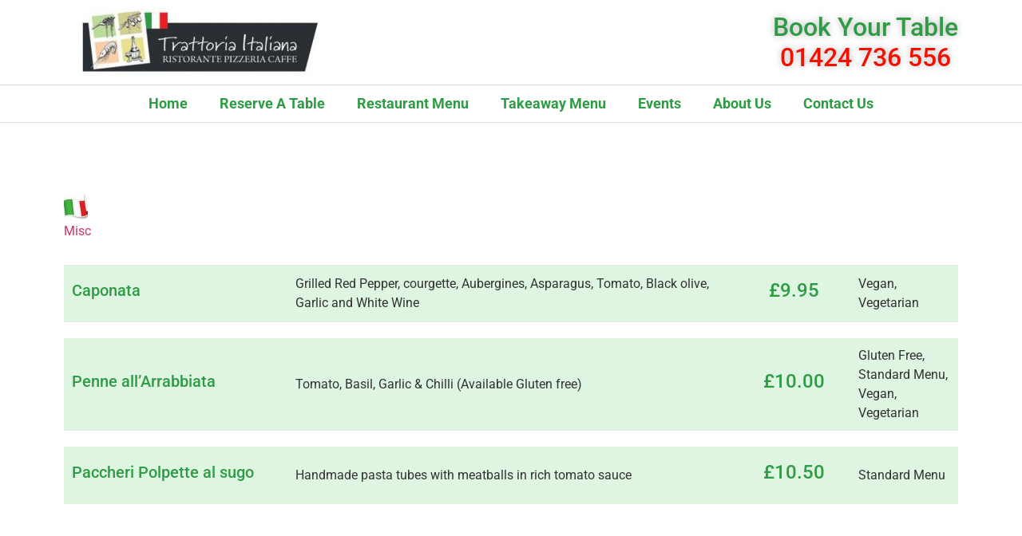

--- FILE ---
content_type: text/html; charset=UTF-8
request_url: https://www.trattoriaitaliana.co.uk/food-types/misc/
body_size: 17302
content:
<!doctype html><html lang="en"><head><script data-no-optimize="1">var litespeed_docref=sessionStorage.getItem("litespeed_docref");litespeed_docref&&(Object.defineProperty(document,"referrer",{get:function(){return litespeed_docref}}),sessionStorage.removeItem("litespeed_docref"));</script> <meta charset="UTF-8"><meta name="viewport" content="width=device-width, initial-scale=1"><link rel="profile" href="https://gmpg.org/xfn/11"><title>Misc &#8211; Trattoria Italiana</title><meta name='robots' content='max-image-preview:large' /><style>img:is([sizes="auto" i], [sizes^="auto," i]) { contain-intrinsic-size: 3000px 1500px }</style><link rel="alternate" type="application/rss+xml" title="Trattoria Italiana &raquo; Feed" href="https://www.trattoriaitaliana.co.uk/feed/" /><link rel="alternate" type="application/rss+xml" title="Trattoria Italiana &raquo; Comments Feed" href="https://www.trattoriaitaliana.co.uk/comments/feed/" /><link rel="alternate" type="application/rss+xml" title="Trattoria Italiana &raquo; Misc Food Type Feed" href="https://www.trattoriaitaliana.co.uk/food-types/misc/feed/" /><link data-optimized="2" rel="stylesheet" href="https://www.trattoriaitaliana.co.uk/wp-content/litespeed/css/1ad6092e63a3650822d5aa352aaae305.css?ver=540f2" /> <script type="litespeed/javascript" data-src="https://www.trattoriaitaliana.co.uk/wp-includes/js/jquery/jquery.min.js" id="jquery-core-js"></script> <link rel="https://api.w.org/" href="https://www.trattoriaitaliana.co.uk/wp-json/" /><link rel="alternate" title="JSON" type="application/json" href="https://www.trattoriaitaliana.co.uk/wp-json/wp/v2/food-types/27" /><link rel="EditURI" type="application/rsd+xml" title="RSD" href="https://www.trattoriaitaliana.co.uk/xmlrpc.php?rsd" /><meta name="generator" content="Elementor 3.32.5; features: additional_custom_breakpoints; settings: css_print_method-external, google_font-enabled, font_display-auto"><style>.e-con.e-parent:nth-of-type(n+4):not(.e-lazyloaded):not(.e-no-lazyload),
				.e-con.e-parent:nth-of-type(n+4):not(.e-lazyloaded):not(.e-no-lazyload) * {
					background-image: none !important;
				}
				@media screen and (max-height: 1024px) {
					.e-con.e-parent:nth-of-type(n+3):not(.e-lazyloaded):not(.e-no-lazyload),
					.e-con.e-parent:nth-of-type(n+3):not(.e-lazyloaded):not(.e-no-lazyload) * {
						background-image: none !important;
					}
				}
				@media screen and (max-height: 640px) {
					.e-con.e-parent:nth-of-type(n+2):not(.e-lazyloaded):not(.e-no-lazyload),
					.e-con.e-parent:nth-of-type(n+2):not(.e-lazyloaded):not(.e-no-lazyload) * {
						background-image: none !important;
					}
				}</style><link rel="icon" href="https://www.trattoriaitaliana.co.uk/wp-content/uploads/2020/07/cropped-favicon-32x32.png" sizes="32x32" /><link rel="icon" href="https://www.trattoriaitaliana.co.uk/wp-content/uploads/2020/07/cropped-favicon-192x192.png" sizes="192x192" /><link rel="apple-touch-icon" href="https://www.trattoriaitaliana.co.uk/wp-content/uploads/2020/07/cropped-favicon-180x180.png" /><meta name="msapplication-TileImage" content="https://www.trattoriaitaliana.co.uk/wp-content/uploads/2020/07/cropped-favicon-270x270.png" /></head><body data-rsssl=1 class="archive tax-food-types term-misc term-27 wp-custom-logo wp-embed-responsive wp-theme-hello-elementor wp-child-theme-hello-theme-child-salon hello-elementor-default jet-mega-menu-location elementor-page-768 elementor-default elementor-template-full-width elementor-kit-7"><a class="skip-link screen-reader-text" href="#content">Skip to content</a><header data-elementor-type="header" data-elementor-id="13" class="elementor elementor-13 elementor-location-header" data-elementor-post-type="elementor_library"><section class="elementor-section elementor-top-section elementor-element elementor-element-392058c elementor-section-boxed elementor-section-height-default elementor-section-height-default" data-id="392058c" data-element_type="section" data-settings="{&quot;jet_parallax_layout_list&quot;:[{&quot;jet_parallax_layout_image&quot;:{&quot;url&quot;:&quot;&quot;,&quot;id&quot;:&quot;&quot;,&quot;size&quot;:&quot;&quot;},&quot;_id&quot;:&quot;d2ca99d&quot;,&quot;jet_parallax_layout_image_tablet&quot;:{&quot;url&quot;:&quot;&quot;,&quot;id&quot;:&quot;&quot;,&quot;size&quot;:&quot;&quot;},&quot;jet_parallax_layout_image_mobile&quot;:{&quot;url&quot;:&quot;&quot;,&quot;id&quot;:&quot;&quot;,&quot;size&quot;:&quot;&quot;},&quot;jet_parallax_layout_speed&quot;:{&quot;unit&quot;:&quot;%&quot;,&quot;size&quot;:50,&quot;sizes&quot;:[]},&quot;jet_parallax_layout_type&quot;:&quot;scroll&quot;,&quot;jet_parallax_layout_direction&quot;:&quot;1&quot;,&quot;jet_parallax_layout_fx_direction&quot;:null,&quot;jet_parallax_layout_z_index&quot;:&quot;&quot;,&quot;jet_parallax_layout_bg_x&quot;:50,&quot;jet_parallax_layout_bg_y&quot;:50,&quot;jet_parallax_layout_bg_size&quot;:&quot;auto&quot;,&quot;jet_parallax_layout_animation_prop&quot;:&quot;transform&quot;,&quot;jet_parallax_layout_on&quot;:[&quot;desktop&quot;,&quot;tablet&quot;],&quot;jet_parallax_layout_bg_x_tablet&quot;:&quot;&quot;,&quot;jet_parallax_layout_bg_x_mobile&quot;:&quot;&quot;,&quot;jet_parallax_layout_bg_y_tablet&quot;:&quot;&quot;,&quot;jet_parallax_layout_bg_y_mobile&quot;:&quot;&quot;,&quot;jet_parallax_layout_bg_size_tablet&quot;:&quot;&quot;,&quot;jet_parallax_layout_bg_size_mobile&quot;:&quot;&quot;}],&quot;background_background&quot;:&quot;classic&quot;}"><div class="elementor-background-overlay"></div><div class="elementor-container elementor-column-gap-default"><div class="elementor-column elementor-col-50 elementor-top-column elementor-element elementor-element-f1f4db5" data-id="f1f4db5" data-element_type="column"><div class="elementor-widget-wrap elementor-element-populated"><div class="elementor-element elementor-element-66912ba elementor-widget elementor-widget-theme-site-logo elementor-widget-image" data-id="66912ba" data-element_type="widget" data-widget_type="theme-site-logo.default"><div class="elementor-widget-container">
<a href="https://www.trattoriaitaliana.co.uk">
<img data-lazyloaded="1" src="[data-uri]" width="300" height="86" data-src="https://www.trattoriaitaliana.co.uk/wp-content/uploads/2020/07/logo-300x86.jpg" class="attachment-medium size-medium wp-image-8" alt="Logo" data-srcset="https://www.trattoriaitaliana.co.uk/wp-content/uploads/2020/07/logo-300x86.jpg 300w, https://www.trattoriaitaliana.co.uk/wp-content/uploads/2020/07/logo.jpg 481w" data-sizes="(max-width: 300px) 100vw, 300px" />				</a></div></div></div></div><div class="elementor-column elementor-col-50 elementor-top-column elementor-element elementor-element-42ec79a" data-id="42ec79a" data-element_type="column"><div class="elementor-widget-wrap elementor-element-populated"><div class="elementor-element elementor-element-3f482c3 elementor-widget elementor-widget-heading" data-id="3f482c3" data-element_type="widget" data-widget_type="heading.default"><div class="elementor-widget-container"><h2 class="elementor-heading-title elementor-size-default">Book Your Table</h2></div></div><div class="elementor-element elementor-element-e97bdbf elementor-widget elementor-widget-heading" data-id="e97bdbf" data-element_type="widget" data-widget_type="heading.default"><div class="elementor-widget-container"><h2 class="elementor-heading-title elementor-size-default">01424 736 556</h2></div></div></div></div></div></section><section class="elementor-section elementor-top-section elementor-element elementor-element-d643d12 elementor-section-full_width elementor-section-height-min-height elementor-section-height-default elementor-section-items-middle" data-id="d643d12" data-element_type="section" data-settings="{&quot;jet_parallax_layout_list&quot;:[{&quot;jet_parallax_layout_image&quot;:{&quot;url&quot;:&quot;&quot;,&quot;id&quot;:&quot;&quot;,&quot;size&quot;:&quot;&quot;},&quot;_id&quot;:&quot;d2ca99d&quot;,&quot;jet_parallax_layout_image_tablet&quot;:{&quot;url&quot;:&quot;&quot;,&quot;id&quot;:&quot;&quot;,&quot;size&quot;:&quot;&quot;},&quot;jet_parallax_layout_image_mobile&quot;:{&quot;url&quot;:&quot;&quot;,&quot;id&quot;:&quot;&quot;,&quot;size&quot;:&quot;&quot;},&quot;jet_parallax_layout_speed&quot;:{&quot;unit&quot;:&quot;%&quot;,&quot;size&quot;:50,&quot;sizes&quot;:[]},&quot;jet_parallax_layout_type&quot;:&quot;scroll&quot;,&quot;jet_parallax_layout_direction&quot;:&quot;1&quot;,&quot;jet_parallax_layout_fx_direction&quot;:null,&quot;jet_parallax_layout_z_index&quot;:&quot;&quot;,&quot;jet_parallax_layout_bg_x&quot;:50,&quot;jet_parallax_layout_bg_y&quot;:50,&quot;jet_parallax_layout_bg_size&quot;:&quot;auto&quot;,&quot;jet_parallax_layout_animation_prop&quot;:&quot;transform&quot;,&quot;jet_parallax_layout_on&quot;:[&quot;desktop&quot;,&quot;tablet&quot;],&quot;jet_parallax_layout_bg_x_tablet&quot;:&quot;&quot;,&quot;jet_parallax_layout_bg_x_mobile&quot;:&quot;&quot;,&quot;jet_parallax_layout_bg_y_tablet&quot;:&quot;&quot;,&quot;jet_parallax_layout_bg_y_mobile&quot;:&quot;&quot;,&quot;jet_parallax_layout_bg_size_tablet&quot;:&quot;&quot;,&quot;jet_parallax_layout_bg_size_mobile&quot;:&quot;&quot;}],&quot;background_background&quot;:&quot;classic&quot;,&quot;sticky&quot;:&quot;top&quot;,&quot;sticky_on&quot;:[&quot;desktop&quot;,&quot;tablet&quot;,&quot;mobile&quot;],&quot;sticky_offset&quot;:0,&quot;sticky_effects_offset&quot;:0,&quot;sticky_anchor_link_offset&quot;:0}"><div class="elementor-background-overlay"></div><div class="elementor-container elementor-column-gap-no"><div class="elementor-column elementor-col-100 elementor-top-column elementor-element elementor-element-74484ae" data-id="74484ae" data-element_type="column" data-settings="{&quot;background_background&quot;:&quot;classic&quot;}"><div class="elementor-widget-wrap elementor-element-populated"><div class="elementor-element elementor-element-9df19c7 elementor-nav-menu__align-center elementor-nav-menu--dropdown-mobile elementor-nav-menu__text-align-center elementor-nav-menu--toggle elementor-nav-menu--burger elementor-widget elementor-widget-nav-menu" data-id="9df19c7" data-element_type="widget" data-settings="{&quot;sticky&quot;:&quot;top&quot;,&quot;layout&quot;:&quot;horizontal&quot;,&quot;submenu_icon&quot;:{&quot;value&quot;:&quot;&lt;i class=\&quot;fas fa-caret-down\&quot; aria-hidden=\&quot;true\&quot;&gt;&lt;\/i&gt;&quot;,&quot;library&quot;:&quot;fa-solid&quot;},&quot;toggle&quot;:&quot;burger&quot;,&quot;sticky_on&quot;:[&quot;desktop&quot;,&quot;tablet&quot;,&quot;mobile&quot;],&quot;sticky_offset&quot;:0,&quot;sticky_effects_offset&quot;:0,&quot;sticky_anchor_link_offset&quot;:0}" data-widget_type="nav-menu.default"><div class="elementor-widget-container"><nav aria-label="Menu" class="elementor-nav-menu--main elementor-nav-menu__container elementor-nav-menu--layout-horizontal e--pointer-framed e--animation-corners"><ul id="menu-1-9df19c7" class="elementor-nav-menu"><li class="menu-item menu-item-type-post_type menu-item-object-page menu-item-home menu-item-24"><a href="https://www.trattoriaitaliana.co.uk/" class="elementor-item">Home</a></li><li class="menu-item menu-item-type-custom menu-item-object-custom menu-item-home menu-item-4872"><a href="https://www.trattoriaitaliana.co.uk/#book" class="elementor-item elementor-item-anchor">Reserve A Table</a></li><li class="menu-item menu-item-type-post_type menu-item-object-page menu-item-has-children menu-item-680"><a href="https://www.trattoriaitaliana.co.uk/menu/" class="elementor-item">Restaurant Menu</a><ul class="sub-menu elementor-nav-menu--dropdown"><li class="menu-item menu-item-type-post_type menu-item-object-page menu-item-14249"><a href="https://www.trattoriaitaliana.co.uk/christmas-menu/" class="elementor-sub-item">Christmas Menu</a></li><li class="menu-item menu-item-type-post_type menu-item-object-page menu-item-14132"><a href="https://www.trattoriaitaliana.co.uk/vegan-menu/" class="elementor-sub-item">Vegan Menu</a></li><li class="menu-item menu-item-type-post_type menu-item-object-page menu-item-14133"><a href="https://www.trattoriaitaliana.co.uk/gluten-free-menu/" class="elementor-sub-item">Gluten Free Menu</a></li><li class="menu-item menu-item-type-post_type menu-item-object-page menu-item-14195"><a href="https://www.trattoriaitaliana.co.uk/bambini-menu/" class="elementor-sub-item">Bambini Menu</a></li></ul></li><li class="menu-item menu-item-type-post_type menu-item-object-page menu-item-389"><a href="https://www.trattoriaitaliana.co.uk/takeaway-italian-food-bexhill/" class="elementor-item">Takeaway Menu</a></li><li class="menu-item menu-item-type-post_type menu-item-object-page menu-item-7035"><a href="https://www.trattoriaitaliana.co.uk/events/" class="elementor-item">Events</a></li><li class="menu-item menu-item-type-custom menu-item-object-custom menu-item-home menu-item-6943"><a href="https://www.trattoriaitaliana.co.uk#aboutus" class="elementor-item elementor-item-anchor">About Us</a></li><li class="menu-item menu-item-type-post_type menu-item-object-page menu-item-has-children menu-item-29"><a href="https://www.trattoriaitaliana.co.uk/contact-us/" class="elementor-item">Contact Us</a><ul class="sub-menu elementor-nav-menu--dropdown"><li class="menu-item menu-item-type-post_type menu-item-object-page menu-item-privacy-policy menu-item-34"><a rel="privacy-policy" href="https://www.trattoriaitaliana.co.uk/privacy-policy/" class="elementor-sub-item">Privacy Policy</a></li></ul></li></ul></nav><div class="elementor-menu-toggle" role="button" tabindex="0" aria-label="Menu Toggle" aria-expanded="false">
<i aria-hidden="true" role="presentation" class="elementor-menu-toggle__icon--open eicon-menu-bar"></i><i aria-hidden="true" role="presentation" class="elementor-menu-toggle__icon--close eicon-close"></i></div><nav class="elementor-nav-menu--dropdown elementor-nav-menu__container" aria-hidden="true"><ul id="menu-2-9df19c7" class="elementor-nav-menu"><li class="menu-item menu-item-type-post_type menu-item-object-page menu-item-home menu-item-24"><a href="https://www.trattoriaitaliana.co.uk/" class="elementor-item" tabindex="-1">Home</a></li><li class="menu-item menu-item-type-custom menu-item-object-custom menu-item-home menu-item-4872"><a href="https://www.trattoriaitaliana.co.uk/#book" class="elementor-item elementor-item-anchor" tabindex="-1">Reserve A Table</a></li><li class="menu-item menu-item-type-post_type menu-item-object-page menu-item-has-children menu-item-680"><a href="https://www.trattoriaitaliana.co.uk/menu/" class="elementor-item" tabindex="-1">Restaurant Menu</a><ul class="sub-menu elementor-nav-menu--dropdown"><li class="menu-item menu-item-type-post_type menu-item-object-page menu-item-14249"><a href="https://www.trattoriaitaliana.co.uk/christmas-menu/" class="elementor-sub-item" tabindex="-1">Christmas Menu</a></li><li class="menu-item menu-item-type-post_type menu-item-object-page menu-item-14132"><a href="https://www.trattoriaitaliana.co.uk/vegan-menu/" class="elementor-sub-item" tabindex="-1">Vegan Menu</a></li><li class="menu-item menu-item-type-post_type menu-item-object-page menu-item-14133"><a href="https://www.trattoriaitaliana.co.uk/gluten-free-menu/" class="elementor-sub-item" tabindex="-1">Gluten Free Menu</a></li><li class="menu-item menu-item-type-post_type menu-item-object-page menu-item-14195"><a href="https://www.trattoriaitaliana.co.uk/bambini-menu/" class="elementor-sub-item" tabindex="-1">Bambini Menu</a></li></ul></li><li class="menu-item menu-item-type-post_type menu-item-object-page menu-item-389"><a href="https://www.trattoriaitaliana.co.uk/takeaway-italian-food-bexhill/" class="elementor-item" tabindex="-1">Takeaway Menu</a></li><li class="menu-item menu-item-type-post_type menu-item-object-page menu-item-7035"><a href="https://www.trattoriaitaliana.co.uk/events/" class="elementor-item" tabindex="-1">Events</a></li><li class="menu-item menu-item-type-custom menu-item-object-custom menu-item-home menu-item-6943"><a href="https://www.trattoriaitaliana.co.uk#aboutus" class="elementor-item elementor-item-anchor" tabindex="-1">About Us</a></li><li class="menu-item menu-item-type-post_type menu-item-object-page menu-item-has-children menu-item-29"><a href="https://www.trattoriaitaliana.co.uk/contact-us/" class="elementor-item" tabindex="-1">Contact Us</a><ul class="sub-menu elementor-nav-menu--dropdown"><li class="menu-item menu-item-type-post_type menu-item-object-page menu-item-privacy-policy menu-item-34"><a rel="privacy-policy" href="https://www.trattoriaitaliana.co.uk/privacy-policy/" class="elementor-sub-item" tabindex="-1">Privacy Policy</a></li></ul></li></ul></nav></div></div></div></div></div></section></header><div data-elementor-type="archive" data-elementor-id="768" class="elementor elementor-768 elementor-location-archive" data-elementor-post-type="elementor_library"><section class="elementor-section elementor-top-section elementor-element elementor-element-29644c2c elementor-section-boxed elementor-section-height-default elementor-section-height-default" data-id="29644c2c" data-element_type="section" data-settings="{&quot;jet_parallax_layout_list&quot;:[{&quot;jet_parallax_layout_image&quot;:{&quot;url&quot;:&quot;&quot;,&quot;id&quot;:&quot;&quot;,&quot;size&quot;:&quot;&quot;},&quot;_id&quot;:&quot;952c7a1&quot;,&quot;jet_parallax_layout_image_tablet&quot;:{&quot;url&quot;:&quot;&quot;,&quot;id&quot;:&quot;&quot;,&quot;size&quot;:&quot;&quot;},&quot;jet_parallax_layout_image_mobile&quot;:{&quot;url&quot;:&quot;&quot;,&quot;id&quot;:&quot;&quot;,&quot;size&quot;:&quot;&quot;},&quot;jet_parallax_layout_speed&quot;:{&quot;unit&quot;:&quot;%&quot;,&quot;size&quot;:50,&quot;sizes&quot;:[]},&quot;jet_parallax_layout_type&quot;:&quot;scroll&quot;,&quot;jet_parallax_layout_direction&quot;:&quot;1&quot;,&quot;jet_parallax_layout_fx_direction&quot;:null,&quot;jet_parallax_layout_z_index&quot;:&quot;&quot;,&quot;jet_parallax_layout_bg_x&quot;:50,&quot;jet_parallax_layout_bg_y&quot;:50,&quot;jet_parallax_layout_bg_size&quot;:&quot;auto&quot;,&quot;jet_parallax_layout_animation_prop&quot;:&quot;transform&quot;,&quot;jet_parallax_layout_on&quot;:[&quot;desktop&quot;,&quot;tablet&quot;],&quot;jet_parallax_layout_bg_x_tablet&quot;:&quot;&quot;,&quot;jet_parallax_layout_bg_x_mobile&quot;:&quot;&quot;,&quot;jet_parallax_layout_bg_y_tablet&quot;:&quot;&quot;,&quot;jet_parallax_layout_bg_y_mobile&quot;:&quot;&quot;,&quot;jet_parallax_layout_bg_size_tablet&quot;:&quot;&quot;,&quot;jet_parallax_layout_bg_size_mobile&quot;:&quot;&quot;}]}"><div class="elementor-container elementor-column-gap-default"><div class="elementor-column elementor-col-100 elementor-top-column elementor-element elementor-element-1fc4409d" data-id="1fc4409d" data-element_type="column"><div class="elementor-widget-wrap elementor-element-populated"><div class="elementor-element elementor-element-7e774496 elementor-widget__width-auto elementor-widget elementor-widget-image" data-id="7e774496" data-element_type="widget" data-widget_type="image.default"><div class="elementor-widget-container">
<img data-lazyloaded="1" src="[data-uri]" width="30" height="35" data-src="https://www.trattoriaitaliana.co.uk/wp-content/uploads/elementor/thumbs/itailian-flag-osjx9au2xupqziolnd8rzbn9yl2n1ybtd82muuumse.jpg" title="itailian-flag.jpg" alt="itailian-flag.jpg" loading="lazy" /></div></div><div class="elementor-element elementor-element-b6fa4d8 elementor-widget elementor-widget-jet-listing-dynamic-terms" data-id="b6fa4d8" data-element_type="widget" data-widget_type="jet-listing-dynamic-terms.default"><div class="elementor-widget-container"><div class="jet-listing jet-listing-dynamic-terms"><a href="https://www.trattoriaitaliana.co.uk/food-types/misc/" class="jet-listing-dynamic-terms__link">Misc</a></div></div></div><div class="elementor-element elementor-element-771b1eff elementor-widget elementor-widget-jet-listing-grid" data-id="771b1eff" data-element_type="widget" data-settings="{&quot;columns&quot;:&quot;1&quot;}" data-widget_type="jet-listing-grid.default"><div class="elementor-widget-container"><div class="jet-listing-grid jet-listing"><div class="jet-listing-grid__items grid-col-desk-1 grid-col-tablet-1 grid-col-mobile-1 jet-listing-grid--124" data-queried-id="27|WP_Term" data-nav="{&quot;enabled&quot;:false,&quot;type&quot;:null,&quot;more_el&quot;:null,&quot;query&quot;:[],&quot;widget_settings&quot;:{&quot;lisitng_id&quot;:124,&quot;posts_num&quot;:8,&quot;columns&quot;:1,&quot;columns_tablet&quot;:1,&quot;columns_mobile&quot;:1,&quot;column_min_width&quot;:240,&quot;column_min_width_tablet&quot;:240,&quot;column_min_width_mobile&quot;:240,&quot;inline_columns_css&quot;:false,&quot;is_archive_template&quot;:&quot;yes&quot;,&quot;post_status&quot;:[&quot;publish&quot;],&quot;use_random_posts_num&quot;:&quot;&quot;,&quot;max_posts_num&quot;:9,&quot;not_found_message&quot;:&quot;No data was found&quot;,&quot;is_masonry&quot;:false,&quot;equal_columns_height&quot;:&quot;&quot;,&quot;use_load_more&quot;:&quot;&quot;,&quot;load_more_id&quot;:&quot;&quot;,&quot;load_more_type&quot;:&quot;click&quot;,&quot;load_more_offset&quot;:{&quot;unit&quot;:&quot;px&quot;,&quot;size&quot;:0,&quot;sizes&quot;:[]},&quot;use_custom_post_types&quot;:&quot;&quot;,&quot;custom_post_types&quot;:[],&quot;hide_widget_if&quot;:&quot;&quot;,&quot;carousel_enabled&quot;:&quot;&quot;,&quot;slides_to_scroll&quot;:&quot;1&quot;,&quot;arrows&quot;:&quot;true&quot;,&quot;arrow_icon&quot;:&quot;fa fa-angle-left&quot;,&quot;dots&quot;:&quot;&quot;,&quot;autoplay&quot;:&quot;true&quot;,&quot;pause_on_hover&quot;:&quot;true&quot;,&quot;autoplay_speed&quot;:5000,&quot;infinite&quot;:&quot;true&quot;,&quot;center_mode&quot;:&quot;&quot;,&quot;effect&quot;:&quot;slide&quot;,&quot;speed&quot;:500,&quot;inject_alternative_items&quot;:&quot;&quot;,&quot;injection_items&quot;:[],&quot;scroll_slider_enabled&quot;:&quot;&quot;,&quot;scroll_slider_on&quot;:[&quot;desktop&quot;,&quot;tablet&quot;,&quot;mobile&quot;],&quot;custom_query&quot;:false,&quot;custom_query_id&quot;:&quot;&quot;,&quot;_element_id&quot;:&quot;&quot;,&quot;collapse_first_last_gap&quot;:false,&quot;list_tag_selection&quot;:&quot;&quot;,&quot;list_items_wrapper_tag&quot;:&quot;div&quot;,&quot;list_item_tag&quot;:&quot;div&quot;,&quot;empty_items_wrapper_tag&quot;:&quot;div&quot;}}" data-page="1" data-pages="1" data-listing-source="posts" data-listing-id="124" data-query-id=""><div class="jet-listing-grid__item jet-listing-dynamic-post-234" data-post-id="234"  ><div data-elementor-type="jet-listing-items" data-elementor-id="124" class="elementor elementor-124" data-elementor-post-type="jet-engine"><section class="elementor-section elementor-top-section elementor-element elementor-element-19f83d2 elementor-section-content-middle elementor-section-boxed elementor-section-height-default elementor-section-height-default" data-id="19f83d2" data-element_type="section" data-settings="{&quot;jet_parallax_layout_list&quot;:[{&quot;jet_parallax_layout_image&quot;:{&quot;url&quot;:&quot;&quot;,&quot;id&quot;:&quot;&quot;,&quot;size&quot;:&quot;&quot;},&quot;_id&quot;:&quot;cdb4972&quot;,&quot;jet_parallax_layout_image_tablet&quot;:{&quot;url&quot;:&quot;&quot;,&quot;id&quot;:&quot;&quot;,&quot;size&quot;:&quot;&quot;},&quot;jet_parallax_layout_image_mobile&quot;:{&quot;url&quot;:&quot;&quot;,&quot;id&quot;:&quot;&quot;,&quot;size&quot;:&quot;&quot;},&quot;jet_parallax_layout_speed&quot;:{&quot;unit&quot;:&quot;%&quot;,&quot;size&quot;:50,&quot;sizes&quot;:[]},&quot;jet_parallax_layout_type&quot;:&quot;scroll&quot;,&quot;jet_parallax_layout_direction&quot;:&quot;1&quot;,&quot;jet_parallax_layout_fx_direction&quot;:null,&quot;jet_parallax_layout_z_index&quot;:&quot;&quot;,&quot;jet_parallax_layout_bg_x&quot;:50,&quot;jet_parallax_layout_bg_y&quot;:50,&quot;jet_parallax_layout_bg_size&quot;:&quot;auto&quot;,&quot;jet_parallax_layout_animation_prop&quot;:&quot;transform&quot;,&quot;jet_parallax_layout_on&quot;:[&quot;desktop&quot;,&quot;tablet&quot;],&quot;jet_parallax_layout_bg_x_tablet&quot;:&quot;&quot;,&quot;jet_parallax_layout_bg_x_mobile&quot;:&quot;&quot;,&quot;jet_parallax_layout_bg_y_tablet&quot;:&quot;&quot;,&quot;jet_parallax_layout_bg_y_mobile&quot;:&quot;&quot;,&quot;jet_parallax_layout_bg_size_tablet&quot;:&quot;&quot;,&quot;jet_parallax_layout_bg_size_mobile&quot;:&quot;&quot;}],&quot;background_background&quot;:&quot;classic&quot;}"><div class="elementor-container elementor-column-gap-default"><div class="elementor-column elementor-col-25 elementor-top-column elementor-element elementor-element-cb53204" data-id="cb53204" data-element_type="column"><div class="elementor-widget-wrap elementor-element-populated"><div class="elementor-element elementor-element-b5dd61b elementor-widget elementor-widget-jet-listing-dynamic-field" data-id="b5dd61b" data-element_type="widget" data-widget_type="jet-listing-dynamic-field.default"><div class="elementor-widget-container"><div class="jet-listing jet-listing-dynamic-field display-inline"><div class="jet-listing-dynamic-field__inline-wrap"><h5 class="jet-listing-dynamic-field__content">Caponata</h5></div></div></div></div></div></div><div class="elementor-column elementor-col-25 elementor-top-column elementor-element elementor-element-7c75e96" data-id="7c75e96" data-element_type="column"><div class="elementor-widget-wrap elementor-element-populated"><div class="elementor-element elementor-element-630f5d1 elementor-widget elementor-widget-jet-listing-dynamic-field" data-id="630f5d1" data-element_type="widget" data-widget_type="jet-listing-dynamic-field.default"><div class="elementor-widget-container"><div class="jet-listing jet-listing-dynamic-field display-inline"><div class="jet-listing-dynamic-field__inline-wrap"><div class="jet-listing-dynamic-field__content">Grilled Red Pepper, courgette, Aubergines, Asparagus, Tomato, Black olive, Garlic and White Wine</div></div></div></div></div></div></div><div class="elementor-column elementor-col-25 elementor-top-column elementor-element elementor-element-e4c07de" data-id="e4c07de" data-element_type="column"><div class="elementor-widget-wrap elementor-element-populated"><div class="elementor-element elementor-element-b01023d elementor-widget elementor-widget-jet-listing-dynamic-field" data-id="b01023d" data-element_type="widget" data-widget_type="jet-listing-dynamic-field.default"><div class="elementor-widget-container"><div class="jet-listing jet-listing-dynamic-field display-inline"><div class="jet-listing-dynamic-field__inline-wrap"><h4 class="jet-listing-dynamic-field__content">£9.95</h4></div></div></div></div></div></div><div class="elementor-column elementor-col-25 elementor-top-column elementor-element elementor-element-6a14d06" data-id="6a14d06" data-element_type="column"><div class="elementor-widget-wrap elementor-element-populated"><div class="elementor-element elementor-element-7a4257c elementor-widget elementor-widget-jet-listing-dynamic-terms" data-id="7a4257c" data-element_type="widget" data-widget_type="jet-listing-dynamic-terms.default"><div class="elementor-widget-container"><div class="jet-listing jet-listing-dynamic-terms"><span class="jet-listing-dynamic-terms__link">Vegan</span><span class="jet-listing-dynamic-terms__delimiter">,</span> <span class="jet-listing-dynamic-terms__link">Vegetarian</span></div></div></div></div></div></div></section></div></div><div class="jet-listing-grid__item jet-listing-dynamic-post-229" data-post-id="229"  ><div data-elementor-type="jet-listing-items" data-elementor-id="124" class="elementor elementor-124" data-elementor-post-type="jet-engine"><section class="elementor-section elementor-top-section elementor-element elementor-element-19f83d2 elementor-section-content-middle elementor-section-boxed elementor-section-height-default elementor-section-height-default" data-id="19f83d2" data-element_type="section" data-settings="{&quot;jet_parallax_layout_list&quot;:[{&quot;jet_parallax_layout_image&quot;:{&quot;url&quot;:&quot;&quot;,&quot;id&quot;:&quot;&quot;,&quot;size&quot;:&quot;&quot;},&quot;_id&quot;:&quot;cdb4972&quot;,&quot;jet_parallax_layout_image_tablet&quot;:{&quot;url&quot;:&quot;&quot;,&quot;id&quot;:&quot;&quot;,&quot;size&quot;:&quot;&quot;},&quot;jet_parallax_layout_image_mobile&quot;:{&quot;url&quot;:&quot;&quot;,&quot;id&quot;:&quot;&quot;,&quot;size&quot;:&quot;&quot;},&quot;jet_parallax_layout_speed&quot;:{&quot;unit&quot;:&quot;%&quot;,&quot;size&quot;:50,&quot;sizes&quot;:[]},&quot;jet_parallax_layout_type&quot;:&quot;scroll&quot;,&quot;jet_parallax_layout_direction&quot;:&quot;1&quot;,&quot;jet_parallax_layout_fx_direction&quot;:null,&quot;jet_parallax_layout_z_index&quot;:&quot;&quot;,&quot;jet_parallax_layout_bg_x&quot;:50,&quot;jet_parallax_layout_bg_y&quot;:50,&quot;jet_parallax_layout_bg_size&quot;:&quot;auto&quot;,&quot;jet_parallax_layout_animation_prop&quot;:&quot;transform&quot;,&quot;jet_parallax_layout_on&quot;:[&quot;desktop&quot;,&quot;tablet&quot;],&quot;jet_parallax_layout_bg_x_tablet&quot;:&quot;&quot;,&quot;jet_parallax_layout_bg_x_mobile&quot;:&quot;&quot;,&quot;jet_parallax_layout_bg_y_tablet&quot;:&quot;&quot;,&quot;jet_parallax_layout_bg_y_mobile&quot;:&quot;&quot;,&quot;jet_parallax_layout_bg_size_tablet&quot;:&quot;&quot;,&quot;jet_parallax_layout_bg_size_mobile&quot;:&quot;&quot;}],&quot;background_background&quot;:&quot;classic&quot;}"><div class="elementor-container elementor-column-gap-default"><div class="elementor-column elementor-col-25 elementor-top-column elementor-element elementor-element-cb53204" data-id="cb53204" data-element_type="column"><div class="elementor-widget-wrap elementor-element-populated"><div class="elementor-element elementor-element-b5dd61b elementor-widget elementor-widget-jet-listing-dynamic-field" data-id="b5dd61b" data-element_type="widget" data-widget_type="jet-listing-dynamic-field.default"><div class="elementor-widget-container"><div class="jet-listing jet-listing-dynamic-field display-inline"><div class="jet-listing-dynamic-field__inline-wrap"><h5 class="jet-listing-dynamic-field__content">Penne all’Arrabbiata</h5></div></div></div></div></div></div><div class="elementor-column elementor-col-25 elementor-top-column elementor-element elementor-element-7c75e96" data-id="7c75e96" data-element_type="column"><div class="elementor-widget-wrap elementor-element-populated"><div class="elementor-element elementor-element-630f5d1 elementor-widget elementor-widget-jet-listing-dynamic-field" data-id="630f5d1" data-element_type="widget" data-widget_type="jet-listing-dynamic-field.default"><div class="elementor-widget-container"><div class="jet-listing jet-listing-dynamic-field display-inline"><div class="jet-listing-dynamic-field__inline-wrap"><div class="jet-listing-dynamic-field__content">Tomato, Basil, Garlic &amp; Chilli (Available Gluten free)</div></div></div></div></div></div></div><div class="elementor-column elementor-col-25 elementor-top-column elementor-element elementor-element-e4c07de" data-id="e4c07de" data-element_type="column"><div class="elementor-widget-wrap elementor-element-populated"><div class="elementor-element elementor-element-b01023d elementor-widget elementor-widget-jet-listing-dynamic-field" data-id="b01023d" data-element_type="widget" data-widget_type="jet-listing-dynamic-field.default"><div class="elementor-widget-container"><div class="jet-listing jet-listing-dynamic-field display-inline"><div class="jet-listing-dynamic-field__inline-wrap"><h4 class="jet-listing-dynamic-field__content">£10.00</h4></div></div></div></div></div></div><div class="elementor-column elementor-col-25 elementor-top-column elementor-element elementor-element-6a14d06" data-id="6a14d06" data-element_type="column"><div class="elementor-widget-wrap elementor-element-populated"><div class="elementor-element elementor-element-7a4257c elementor-widget elementor-widget-jet-listing-dynamic-terms" data-id="7a4257c" data-element_type="widget" data-widget_type="jet-listing-dynamic-terms.default"><div class="elementor-widget-container"><div class="jet-listing jet-listing-dynamic-terms"><span class="jet-listing-dynamic-terms__link">Gluten Free</span><span class="jet-listing-dynamic-terms__delimiter">,</span> <span class="jet-listing-dynamic-terms__link">Standard Menu</span><span class="jet-listing-dynamic-terms__delimiter">,</span> <span class="jet-listing-dynamic-terms__link">Vegan</span><span class="jet-listing-dynamic-terms__delimiter">,</span> <span class="jet-listing-dynamic-terms__link">Vegetarian</span></div></div></div></div></div></div></section></div></div><div class="jet-listing-grid__item jet-listing-dynamic-post-114" data-post-id="114"  ><div data-elementor-type="jet-listing-items" data-elementor-id="124" class="elementor elementor-124" data-elementor-post-type="jet-engine"><section class="elementor-section elementor-top-section elementor-element elementor-element-19f83d2 elementor-section-content-middle elementor-section-boxed elementor-section-height-default elementor-section-height-default" data-id="19f83d2" data-element_type="section" data-settings="{&quot;jet_parallax_layout_list&quot;:[{&quot;jet_parallax_layout_image&quot;:{&quot;url&quot;:&quot;&quot;,&quot;id&quot;:&quot;&quot;,&quot;size&quot;:&quot;&quot;},&quot;_id&quot;:&quot;cdb4972&quot;,&quot;jet_parallax_layout_image_tablet&quot;:{&quot;url&quot;:&quot;&quot;,&quot;id&quot;:&quot;&quot;,&quot;size&quot;:&quot;&quot;},&quot;jet_parallax_layout_image_mobile&quot;:{&quot;url&quot;:&quot;&quot;,&quot;id&quot;:&quot;&quot;,&quot;size&quot;:&quot;&quot;},&quot;jet_parallax_layout_speed&quot;:{&quot;unit&quot;:&quot;%&quot;,&quot;size&quot;:50,&quot;sizes&quot;:[]},&quot;jet_parallax_layout_type&quot;:&quot;scroll&quot;,&quot;jet_parallax_layout_direction&quot;:&quot;1&quot;,&quot;jet_parallax_layout_fx_direction&quot;:null,&quot;jet_parallax_layout_z_index&quot;:&quot;&quot;,&quot;jet_parallax_layout_bg_x&quot;:50,&quot;jet_parallax_layout_bg_y&quot;:50,&quot;jet_parallax_layout_bg_size&quot;:&quot;auto&quot;,&quot;jet_parallax_layout_animation_prop&quot;:&quot;transform&quot;,&quot;jet_parallax_layout_on&quot;:[&quot;desktop&quot;,&quot;tablet&quot;],&quot;jet_parallax_layout_bg_x_tablet&quot;:&quot;&quot;,&quot;jet_parallax_layout_bg_x_mobile&quot;:&quot;&quot;,&quot;jet_parallax_layout_bg_y_tablet&quot;:&quot;&quot;,&quot;jet_parallax_layout_bg_y_mobile&quot;:&quot;&quot;,&quot;jet_parallax_layout_bg_size_tablet&quot;:&quot;&quot;,&quot;jet_parallax_layout_bg_size_mobile&quot;:&quot;&quot;}],&quot;background_background&quot;:&quot;classic&quot;}"><div class="elementor-container elementor-column-gap-default"><div class="elementor-column elementor-col-25 elementor-top-column elementor-element elementor-element-cb53204" data-id="cb53204" data-element_type="column"><div class="elementor-widget-wrap elementor-element-populated"><div class="elementor-element elementor-element-b5dd61b elementor-widget elementor-widget-jet-listing-dynamic-field" data-id="b5dd61b" data-element_type="widget" data-widget_type="jet-listing-dynamic-field.default"><div class="elementor-widget-container"><div class="jet-listing jet-listing-dynamic-field display-inline"><div class="jet-listing-dynamic-field__inline-wrap"><h5 class="jet-listing-dynamic-field__content">Paccheri Polpette al sugo</h5></div></div></div></div></div></div><div class="elementor-column elementor-col-25 elementor-top-column elementor-element elementor-element-7c75e96" data-id="7c75e96" data-element_type="column"><div class="elementor-widget-wrap elementor-element-populated"><div class="elementor-element elementor-element-630f5d1 elementor-widget elementor-widget-jet-listing-dynamic-field" data-id="630f5d1" data-element_type="widget" data-widget_type="jet-listing-dynamic-field.default"><div class="elementor-widget-container"><div class="jet-listing jet-listing-dynamic-field display-inline"><div class="jet-listing-dynamic-field__inline-wrap"><div class="jet-listing-dynamic-field__content">Handmade pasta tubes with meatballs in rich tomato sauce</div></div></div></div></div></div></div><div class="elementor-column elementor-col-25 elementor-top-column elementor-element elementor-element-e4c07de" data-id="e4c07de" data-element_type="column"><div class="elementor-widget-wrap elementor-element-populated"><div class="elementor-element elementor-element-b01023d elementor-widget elementor-widget-jet-listing-dynamic-field" data-id="b01023d" data-element_type="widget" data-widget_type="jet-listing-dynamic-field.default"><div class="elementor-widget-container"><div class="jet-listing jet-listing-dynamic-field display-inline"><div class="jet-listing-dynamic-field__inline-wrap"><h4 class="jet-listing-dynamic-field__content">£10.50</h4></div></div></div></div></div></div><div class="elementor-column elementor-col-25 elementor-top-column elementor-element elementor-element-6a14d06" data-id="6a14d06" data-element_type="column"><div class="elementor-widget-wrap elementor-element-populated"><div class="elementor-element elementor-element-7a4257c elementor-widget elementor-widget-jet-listing-dynamic-terms" data-id="7a4257c" data-element_type="widget" data-widget_type="jet-listing-dynamic-terms.default"><div class="elementor-widget-container"><div class="jet-listing jet-listing-dynamic-terms"><span class="jet-listing-dynamic-terms__link">Standard Menu</span></div></div></div></div></div></div></section></div></div></div></div></div></div><div class="elementor-element elementor-element-5836bcc elementor-widget elementor-widget-jet-smart-filters-pagination" data-id="5836bcc" data-element_type="widget" data-widget_type="jet-smart-filters-pagination.default"><div class="elementor-widget-container"><div
class="jet-smart-filters-pagination jet-filter"
data-apply-provider="jet-engine"
data-content-provider="jet-engine"
data-query-id="default"
data-controls="{&quot;items_enabled&quot;:true,&quot;pages_mid_size&quot;:0,&quot;pages_end_size&quot;:0,&quot;nav_enabled&quot;:true,&quot;prev&quot;:&quot;Prev&quot;,&quot;next&quot;:&quot;Next&quot;,&quot;hide_inactive_nav&quot;:true,&quot;load_more_enabled&quot;:false,&quot;provider_top_offset&quot;:0}"
data-apply-type="ajax"
></div></div></div></div></div></div></section><section class="elementor-section elementor-top-section elementor-element elementor-element-47ab8540 elementor-section-boxed elementor-section-height-default elementor-section-height-default" data-id="47ab8540" data-element_type="section" data-settings="{&quot;jet_parallax_layout_list&quot;:[{&quot;jet_parallax_layout_image&quot;:{&quot;url&quot;:&quot;&quot;,&quot;id&quot;:&quot;&quot;,&quot;size&quot;:&quot;&quot;},&quot;_id&quot;:&quot;e0e0d4b&quot;,&quot;jet_parallax_layout_image_tablet&quot;:{&quot;url&quot;:&quot;&quot;,&quot;id&quot;:&quot;&quot;,&quot;size&quot;:&quot;&quot;},&quot;jet_parallax_layout_image_mobile&quot;:{&quot;url&quot;:&quot;&quot;,&quot;id&quot;:&quot;&quot;,&quot;size&quot;:&quot;&quot;},&quot;jet_parallax_layout_speed&quot;:{&quot;unit&quot;:&quot;%&quot;,&quot;size&quot;:50,&quot;sizes&quot;:[]},&quot;jet_parallax_layout_type&quot;:&quot;scroll&quot;,&quot;jet_parallax_layout_direction&quot;:&quot;1&quot;,&quot;jet_parallax_layout_fx_direction&quot;:null,&quot;jet_parallax_layout_z_index&quot;:&quot;&quot;,&quot;jet_parallax_layout_bg_x&quot;:50,&quot;jet_parallax_layout_bg_y&quot;:50,&quot;jet_parallax_layout_bg_size&quot;:&quot;auto&quot;,&quot;jet_parallax_layout_animation_prop&quot;:&quot;transform&quot;,&quot;jet_parallax_layout_on&quot;:[&quot;desktop&quot;,&quot;tablet&quot;],&quot;jet_parallax_layout_bg_x_tablet&quot;:&quot;&quot;,&quot;jet_parallax_layout_bg_x_mobile&quot;:&quot;&quot;,&quot;jet_parallax_layout_bg_y_tablet&quot;:&quot;&quot;,&quot;jet_parallax_layout_bg_y_mobile&quot;:&quot;&quot;,&quot;jet_parallax_layout_bg_size_tablet&quot;:&quot;&quot;,&quot;jet_parallax_layout_bg_size_mobile&quot;:&quot;&quot;}]}"><div class="elementor-container elementor-column-gap-default"><div class="elementor-column elementor-col-100 elementor-top-column elementor-element elementor-element-1d843e8" data-id="1d843e8" data-element_type="column"><div class="elementor-widget-wrap elementor-element-populated"><div class="elementor-element elementor-element-4c54ec06 elementor-widget elementor-widget-global elementor-global-529 elementor-widget-text-editor" data-id="4c54ec06" data-element_type="widget" data-widget_type="text-editor.default"><div class="elementor-widget-container"><h3><strong>Please Note!</strong></h3><p>A discretionary charge of 10% will be added to bills for parties of 10 people or more.</p><h4><strong>Allergens &amp; Intolerance’s</strong></h4><p>Many dishes can be altered to be Gluten free. Please do not hesitate to ask a member of staff if we can accommodate.</p><p><strong>OUR KITCHENS ARE NOT A GLUTEN &amp; NUT FREE ENVIRONMENT.</strong></p><p>Please let a member of staff know of any food allergies or intolerance’s, so that we can guide you through our menu.</p><p>Our menu complies with the Allergens Standards set by the Food Standards Agency.</p></div></div></div></div></div></section></div><footer data-elementor-type="footer" data-elementor-id="390" class="elementor elementor-390 elementor-location-footer" data-elementor-post-type="elementor_library"><section class="elementor-section elementor-top-section elementor-element elementor-element-1a93a02e elementor-section-full_width elementor-section-height-default elementor-section-height-default" data-id="1a93a02e" data-element_type="section" data-settings="{&quot;jet_parallax_layout_list&quot;:[{&quot;_id&quot;:&quot;359846a&quot;,&quot;jet_parallax_layout_image&quot;:{&quot;url&quot;:&quot;&quot;,&quot;id&quot;:&quot;&quot;,&quot;size&quot;:&quot;&quot;},&quot;jet_parallax_layout_image_tablet&quot;:{&quot;url&quot;:&quot;&quot;,&quot;id&quot;:&quot;&quot;,&quot;size&quot;:&quot;&quot;},&quot;jet_parallax_layout_image_mobile&quot;:{&quot;url&quot;:&quot;&quot;,&quot;id&quot;:&quot;&quot;,&quot;size&quot;:&quot;&quot;},&quot;jet_parallax_layout_speed&quot;:{&quot;unit&quot;:&quot;%&quot;,&quot;size&quot;:50,&quot;sizes&quot;:[]},&quot;jet_parallax_layout_type&quot;:&quot;scroll&quot;,&quot;jet_parallax_layout_direction&quot;:&quot;1&quot;,&quot;jet_parallax_layout_fx_direction&quot;:null,&quot;jet_parallax_layout_z_index&quot;:&quot;&quot;,&quot;jet_parallax_layout_bg_x&quot;:50,&quot;jet_parallax_layout_bg_x_tablet&quot;:&quot;&quot;,&quot;jet_parallax_layout_bg_x_mobile&quot;:&quot;&quot;,&quot;jet_parallax_layout_bg_y&quot;:50,&quot;jet_parallax_layout_bg_y_tablet&quot;:&quot;&quot;,&quot;jet_parallax_layout_bg_y_mobile&quot;:&quot;&quot;,&quot;jet_parallax_layout_bg_size&quot;:&quot;auto&quot;,&quot;jet_parallax_layout_bg_size_tablet&quot;:&quot;&quot;,&quot;jet_parallax_layout_bg_size_mobile&quot;:&quot;&quot;,&quot;jet_parallax_layout_animation_prop&quot;:&quot;transform&quot;,&quot;jet_parallax_layout_on&quot;:[&quot;desktop&quot;,&quot;tablet&quot;]}]}"><div class="elementor-container elementor-column-gap-no"><div class="elementor-column elementor-col-100 elementor-top-column elementor-element elementor-element-6001ae1e" data-id="6001ae1e" data-element_type="column"><div class="elementor-widget-wrap elementor-element-populated"><section class="elementor-section elementor-inner-section elementor-element elementor-element-20f22050 elementor-section-full_width elementor-section-height-default elementor-section-height-default" data-id="20f22050" data-element_type="section" data-settings="{&quot;background_background&quot;:&quot;classic&quot;,&quot;jet_parallax_layout_list&quot;:[{&quot;_id&quot;:&quot;f74ca9b&quot;,&quot;jet_parallax_layout_image&quot;:{&quot;url&quot;:&quot;&quot;,&quot;id&quot;:&quot;&quot;,&quot;size&quot;:&quot;&quot;},&quot;jet_parallax_layout_image_tablet&quot;:{&quot;url&quot;:&quot;&quot;,&quot;id&quot;:&quot;&quot;,&quot;size&quot;:&quot;&quot;},&quot;jet_parallax_layout_image_mobile&quot;:{&quot;url&quot;:&quot;&quot;,&quot;id&quot;:&quot;&quot;,&quot;size&quot;:&quot;&quot;},&quot;jet_parallax_layout_speed&quot;:{&quot;unit&quot;:&quot;%&quot;,&quot;size&quot;:50,&quot;sizes&quot;:[]},&quot;jet_parallax_layout_type&quot;:&quot;scroll&quot;,&quot;jet_parallax_layout_direction&quot;:&quot;1&quot;,&quot;jet_parallax_layout_fx_direction&quot;:null,&quot;jet_parallax_layout_z_index&quot;:&quot;&quot;,&quot;jet_parallax_layout_bg_x&quot;:50,&quot;jet_parallax_layout_bg_x_tablet&quot;:&quot;&quot;,&quot;jet_parallax_layout_bg_x_mobile&quot;:&quot;&quot;,&quot;jet_parallax_layout_bg_y&quot;:50,&quot;jet_parallax_layout_bg_y_tablet&quot;:&quot;&quot;,&quot;jet_parallax_layout_bg_y_mobile&quot;:&quot;&quot;,&quot;jet_parallax_layout_bg_size&quot;:&quot;auto&quot;,&quot;jet_parallax_layout_bg_size_tablet&quot;:&quot;&quot;,&quot;jet_parallax_layout_bg_size_mobile&quot;:&quot;&quot;,&quot;jet_parallax_layout_animation_prop&quot;:&quot;transform&quot;,&quot;jet_parallax_layout_on&quot;:[&quot;desktop&quot;,&quot;tablet&quot;]}]}"><div class="elementor-container elementor-column-gap-no"><div class="elementor-column elementor-col-33 elementor-inner-column elementor-element elementor-element-56b148ac" data-id="56b148ac" data-element_type="column"><div class="elementor-widget-wrap elementor-element-populated"><div class="elementor-element elementor-element-1f58ae6c elementor-widget elementor-widget-text-editor" data-id="1f58ae6c" data-element_type="widget" data-widget_type="text-editor.default"><div class="elementor-widget-container"><h4 class="widget-title"><span style="color: #ffff00;">CONTACT INFO</span></h4><div class="contact-info-container"><p class="address"><span style="color: #ffffff;">68 Devonshire Road</span><br /><span style="color: #ffffff;">Bexhill on Sea</span><br /><span style="color: #ffffff;">East Sussex</span><br /><span style="color: #ffffff;">TN40 1AX</span></p><p class="phone"><span style="color: #ffffff;">Phone: 01424 736 556</span></p><p class="email"><span style="color: #ffffff;">Email:</span> <a href="mailto:info@trattoriaitaliana.co.uk">Email Us</a></p></div></div></div></div></div><div class="elementor-column elementor-col-33 elementor-inner-column elementor-element elementor-element-20a59fcb" data-id="20a59fcb" data-element_type="column"><div class="elementor-widget-wrap elementor-element-populated"><div class="elementor-element elementor-element-f633a97 elementor-widget elementor-widget-text-editor" data-id="f633a97" data-element_type="widget" data-widget_type="text-editor.default"><div class="elementor-widget-container"><h4 class="widget-title"><span style="color: #ffff00;">Find Us On Facebook</span></h4></div></div><div class="elementor-element elementor-element-63df40a elementor-view-default elementor-widget elementor-widget-icon" data-id="63df40a" data-element_type="widget" data-widget_type="icon.default"><div class="elementor-widget-container"><div class="elementor-icon-wrapper">
<a class="elementor-icon" href="https://www.facebook.com/trattoriaitalianabexhill" target="_blank" rel="nofollow">
<i aria-hidden="true" class="fab fa-facebook-f"></i>			</a></div></div></div></div></div><div class="elementor-column elementor-col-33 elementor-inner-column elementor-element elementor-element-6f1a3ca1" data-id="6f1a3ca1" data-element_type="column"><div class="elementor-widget-wrap elementor-element-populated"><div class="elementor-element elementor-element-da3e07c elementor-widget elementor-widget-text-editor" data-id="da3e07c" data-element_type="widget" data-widget_type="text-editor.default"><div class="elementor-widget-container"><h4 class="widget-title"><span style="color: #ffff00;">Share Our Page</span></h4></div></div><div class="elementor-element elementor-element-36476500 elementor-share-buttons--view-icon elementor-share-buttons--shape-rounded elementor-share-buttons--skin-gradient elementor-grid-0 elementor-share-buttons--color-official elementor-widget elementor-widget-share-buttons" data-id="36476500" data-element_type="widget" data-widget_type="share-buttons.default"><div class="elementor-widget-container"><div class="elementor-grid" role="list"><div class="elementor-grid-item" role="listitem"><div class="elementor-share-btn elementor-share-btn_facebook" role="button" tabindex="0" aria-label="Share on facebook">
<span class="elementor-share-btn__icon">
<i class="fab fa-facebook" aria-hidden="true"></i>							</span></div></div><div class="elementor-grid-item" role="listitem"><div class="elementor-share-btn elementor-share-btn_twitter" role="button" tabindex="0" aria-label="Share on twitter">
<span class="elementor-share-btn__icon">
<i class="fab fa-twitter" aria-hidden="true"></i>							</span></div></div><div class="elementor-grid-item" role="listitem"><div class="elementor-share-btn elementor-share-btn_linkedin" role="button" tabindex="0" aria-label="Share on linkedin">
<span class="elementor-share-btn__icon">
<i class="fab fa-linkedin" aria-hidden="true"></i>							</span></div></div><div class="elementor-grid-item" role="listitem"><div class="elementor-share-btn elementor-share-btn_pinterest" role="button" tabindex="0" aria-label="Share on pinterest">
<span class="elementor-share-btn__icon">
<i class="fab fa-pinterest" aria-hidden="true"></i>							</span></div></div><div class="elementor-grid-item" role="listitem"><div class="elementor-share-btn elementor-share-btn_email" role="button" tabindex="0" aria-label="Share on email">
<span class="elementor-share-btn__icon">
<i class="fas fa-envelope" aria-hidden="true"></i>							</span></div></div></div></div></div></div></div></div></section><section class="elementor-section elementor-inner-section elementor-element elementor-element-5675ee8b elementor-section-content-middle elementor-section-boxed elementor-section-height-default elementor-section-height-default" data-id="5675ee8b" data-element_type="section" data-settings="{&quot;background_background&quot;:&quot;classic&quot;,&quot;jet_parallax_layout_list&quot;:[{&quot;_id&quot;:&quot;ec497b6&quot;,&quot;jet_parallax_layout_image&quot;:{&quot;url&quot;:&quot;&quot;,&quot;id&quot;:&quot;&quot;,&quot;size&quot;:&quot;&quot;},&quot;jet_parallax_layout_image_tablet&quot;:{&quot;url&quot;:&quot;&quot;,&quot;id&quot;:&quot;&quot;,&quot;size&quot;:&quot;&quot;},&quot;jet_parallax_layout_image_mobile&quot;:{&quot;url&quot;:&quot;&quot;,&quot;id&quot;:&quot;&quot;,&quot;size&quot;:&quot;&quot;},&quot;jet_parallax_layout_speed&quot;:{&quot;unit&quot;:&quot;%&quot;,&quot;size&quot;:50,&quot;sizes&quot;:[]},&quot;jet_parallax_layout_type&quot;:&quot;scroll&quot;,&quot;jet_parallax_layout_direction&quot;:&quot;1&quot;,&quot;jet_parallax_layout_fx_direction&quot;:null,&quot;jet_parallax_layout_z_index&quot;:&quot;&quot;,&quot;jet_parallax_layout_bg_x&quot;:50,&quot;jet_parallax_layout_bg_x_tablet&quot;:&quot;&quot;,&quot;jet_parallax_layout_bg_x_mobile&quot;:&quot;&quot;,&quot;jet_parallax_layout_bg_y&quot;:50,&quot;jet_parallax_layout_bg_y_tablet&quot;:&quot;&quot;,&quot;jet_parallax_layout_bg_y_mobile&quot;:&quot;&quot;,&quot;jet_parallax_layout_bg_size&quot;:&quot;auto&quot;,&quot;jet_parallax_layout_bg_size_tablet&quot;:&quot;&quot;,&quot;jet_parallax_layout_bg_size_mobile&quot;:&quot;&quot;,&quot;jet_parallax_layout_animation_prop&quot;:&quot;transform&quot;,&quot;jet_parallax_layout_on&quot;:[&quot;desktop&quot;,&quot;tablet&quot;]}]}"><div class="elementor-container elementor-column-gap-default"><div class="elementor-column elementor-col-50 elementor-inner-column elementor-element elementor-element-671f0aaa" data-id="671f0aaa" data-element_type="column"><div class="elementor-widget-wrap elementor-element-populated"><div class="elementor-element elementor-element-7a952818 elementor-widget elementor-widget-text-editor" data-id="7a952818" data-element_type="widget" data-widget_type="text-editor.default"><div class="elementor-widget-container">
Copyright &copy; 2020 Trattoria Italiana | All Rights Reserved</div></div></div></div><div class="elementor-column elementor-col-50 elementor-inner-column elementor-element elementor-element-7484488f" data-id="7484488f" data-element_type="column"><div class="elementor-widget-wrap elementor-element-populated"><div class="elementor-element elementor-element-4ac0f021 elementor-widget elementor-widget-text-editor" data-id="4ac0f021" data-element_type="widget" data-widget_type="text-editor.default"><div class="elementor-widget-container"><p>Website By <span style="color: #3366ff;"><a style="color: #3366ff;" href="https://media-gem.co.uk/" target="_blank" rel="noopener">Media Gem</a></span></p></div></div></div></div></div></section></div></div></div></section></footer> <script type="speculationrules">{"prefetch":[{"source":"document","where":{"and":[{"href_matches":"\/*"},{"not":{"href_matches":["\/wp-*.php","\/wp-admin\/*","\/wp-content\/uploads\/*","\/wp-content\/*","\/wp-content\/plugins\/*","\/wp-content\/themes\/hello-theme-child-salon\/*","\/wp-content\/themes\/hello-elementor\/*","\/*\\?(.+)"]}},{"not":{"selector_matches":"a[rel~=\"nofollow\"]"}},{"not":{"selector_matches":".no-prefetch, .no-prefetch a"}}]},"eagerness":"conservative"}]}</script>  <script>var sc_project=11111153;
			var sc_security="eeb1661f";
			var sc_invisible=1;</script> <script type="text/javascript" src="https://www.statcounter.com/counter/counter.js" async></script> <noscript><div class="statcounter"><a title="web analytics" href="https://statcounter.com/"><img class="statcounter" src="https://c.statcounter.com/11111153/0/eeb1661f/1/" alt="web analytics" /></a></div></noscript>
 <script type="text/x-template" id="mobile-menu-item-template"><li
	:id="'jet-mobile-menu-item-'+itemDataObject.itemId"
	:class="itemClasses"
>
	<div
		class="jet-mobile-menu__item-inner"
		tabindex="0"
		:aria-label="itemDataObject.name"
        aria-expanded="false"
		v-on:click="itemSubHandler"
		v-on:keyup.enter="itemSubHandler"
	>
		<a
			:class="itemLinkClasses"
			:href="itemDataObject.url"
			:rel="itemDataObject.xfn"
			:title="itemDataObject.attrTitle"
			:target="itemDataObject.target"
		>
			<div class="jet-menu-item-wrapper">
				<div
					class="jet-menu-icon"
					v-if="isIconVisible"
					v-html="itemIconHtml"
				></div>
				<div class="jet-menu-name">
					<span
						class="jet-menu-label"
						v-if="isLabelVisible"
						v-html="itemDataObject.name"
					></span>
					<small
						class="jet-menu-desc"
						v-if="isDescVisible"
						v-html="itemDataObject.description"
					></small>
				</div>
				<div
					class="jet-menu-badge"
					v-if="isBadgeVisible"
				>
					<div class="jet-menu-badge__inner" v-html="itemDataObject.badgeContent"></div>
				</div>
			</div>
		</a>
		<span
			class="jet-dropdown-arrow"
			v-if="isSub && !templateLoadStatus"
			v-html="dropdownIconHtml"
			v-on:click="markerSubHandler"
		>
		</span>
		<div
			class="jet-mobile-menu__template-loader"
			v-if="templateLoadStatus"
		>
			<svg xmlns:svg="http://www.w3.org/2000/svg" xmlns="http://www.w3.org/2000/svg" xmlns:xlink="http://www.w3.org/1999/xlink" version="1.0" width="24px" height="25px" viewBox="0 0 128 128" xml:space="preserve">
				<g>
					<linearGradient :id="'linear-gradient-'+itemDataObject.itemId">
						<stop offset="0%" :stop-color="loaderColor" stop-opacity="0"/>
						<stop offset="100%" :stop-color="loaderColor" stop-opacity="1"/>
					</linearGradient>
				<path d="M63.85 0A63.85 63.85 0 1 1 0 63.85 63.85 63.85 0 0 1 63.85 0zm.65 19.5a44 44 0 1 1-44 44 44 44 0 0 1 44-44z" :fill="'url(#linear-gradient-'+itemDataObject.itemId+')'" fill-rule="evenodd"/>
				<animateTransform attributeName="transform" type="rotate" from="0 64 64" to="360 64 64" dur="1080ms" repeatCount="indefinite"></animateTransform>
				</g>
			</svg>
		</div>
	</div>

	<transition name="menu-container-expand-animation">
		<mobile-menu-list
			v-if="isDropdownLayout && subDropdownVisible"
			:depth="depth+1"
			:children-object="itemDataObject.children"
		></mobile-menu-list>
	</transition>

</li></script> <script type="text/x-template" id="mobile-menu-list-template"><div
	class="jet-mobile-menu__list"
	role="navigation"
>
	<ul class="jet-mobile-menu__items">
		<mobile-menu-item
			v-for="(item, index) in childrenObject"
			:key="item.id"
			:item-data-object="item"
			:depth="depth"
		></mobile-menu-item>
	</ul>
</div></script> <script type="text/x-template" id="mobile-menu-template"><div
	:class="instanceClass"
	v-on:keyup.esc="escapeKeyHandler"
>
	<div
		class="jet-mobile-menu__toggle"
		role="button"
		ref="toggle"
		tabindex="0"
		aria-label="Open/Close Menu"
        aria-expanded="false"
		v-on:click="menuToggle"
		v-on:keyup.enter="menuToggle"
	>
		<div
			class="jet-mobile-menu__template-loader"
			v-if="toggleLoaderVisible"
		>
			<svg xmlns:svg="http://www.w3.org/2000/svg" xmlns="http://www.w3.org/2000/svg" xmlns:xlink="http://www.w3.org/1999/xlink" version="1.0" width="24px" height="25px" viewBox="0 0 128 128" xml:space="preserve">
				<g>
					<linearGradient :id="'linear-gradient-'+itemDataObject.itemId">
						<stop offset="0%" :stop-color="loaderColor" stop-opacity="0"/>
						<stop offset="100%" :stop-color="loaderColor" stop-opacity="1"/>
					</linearGradient>
				<path d="M63.85 0A63.85 63.85 0 1 1 0 63.85 63.85 63.85 0 0 1 63.85 0zm.65 19.5a44 44 0 1 1-44 44 44 44 0 0 1 44-44z" :fill="'url(#linear-gradient-'+itemDataObject.itemId+')'" fill-rule="evenodd"/>
				<animateTransform attributeName="transform" type="rotate" from="0 64 64" to="360 64 64" dur="1080ms" repeatCount="indefinite"></animateTransform>
				</g>
			</svg>
		</div>

		<div
			class="jet-mobile-menu__toggle-icon"
			v-if="!menuOpen && !toggleLoaderVisible"
			v-html="toggleClosedIcon"
		></div>
		<div
			class="jet-mobile-menu__toggle-icon"
			v-if="menuOpen && !toggleLoaderVisible"
			v-html="toggleOpenedIcon"
		></div>
		<span
			class="jet-mobile-menu__toggle-text"
			v-if="toggleText"
			v-html="toggleText"
		></span>

	</div>

	<transition name="cover-animation">
		<div
			class="jet-mobile-menu-cover"
			v-if="menuContainerVisible && coverVisible"
			v-on:click="closeMenu"
		></div>
	</transition>

	<transition :name="showAnimation">
		<div
			class="jet-mobile-menu__container"
			v-if="menuContainerVisible"
		>
			<div
				class="jet-mobile-menu__container-inner"
			>
				<div
					class="jet-mobile-menu__header-template"
					v-if="headerTemplateVisible"
				>
					<div
						class="jet-mobile-menu__header-template-content"
						ref="header-template-content"
						v-html="headerContent"
					></div>
				</div>

				<div
					class="jet-mobile-menu__controls"
                    v-if="isBreadcrumbs || isBack || isClose"
				>
					<div
						class="jet-mobile-menu__breadcrumbs"
						v-if="isBreadcrumbs"
					>
						<div
							class="jet-mobile-menu__breadcrumb"
							v-for="(item, index) in breadcrumbsPathData"
							:key="index"
						>
							<div
								class="breadcrumb-label"
								v-on:click="breadcrumbHandle(index+1)"
								v-html="item"
							></div>
							<div
								class="breadcrumb-divider"
								v-html="breadcrumbIcon"
								v-if="(breadcrumbIcon && index !== breadcrumbsPathData.length-1)"
							></div>
						</div>
					</div>
					<div
						class="jet-mobile-menu__back"
						role="button"
						ref="back"
						tabindex="0"
						aria-label="Close Menu"
                        aria-expanded="false"
						v-if="!isBack && isClose"
						v-html="closeIcon"
						v-on:click="menuToggle"
						v-on:keyup.enter="menuToggle"
					></div>
					<div
						class="jet-mobile-menu__back"
						role="button"
						ref="back"
						tabindex="0"
						aria-label="Back to Prev Items"
                        aria-expanded="false"
						v-if="isBack"
						v-html="backIcon"
						v-on:click="goBack"
						v-on:keyup.enter="goBack"
					></div>
				</div>

				<div
					class="jet-mobile-menu__before-template"
					v-if="beforeTemplateVisible"
				>
					<div
						class="jet-mobile-menu__before-template-content"
						ref="before-template-content"
						v-html="beforeContent"
					></div>
				</div>

				<div
					class="jet-mobile-menu__body"
				>
					<transition :name="animation">
						<mobile-menu-list
							v-if="!templateVisible"
							:key="depth"
							:depth="depth"
							:children-object="itemsList"
						></mobile-menu-list>
						<div
							class="jet-mobile-menu__template"
							ref="template-content"
							v-if="templateVisible"
						>
							<div
								class="jet-mobile-menu__template-content"
								v-html="itemTemplateContent"
							></div>
						</div>
					</transition>
				</div>

				<div
					class="jet-mobile-menu__after-template"
					v-if="afterTemplateVisible"
				>
					<div
						class="jet-mobile-menu__after-template-content"
						ref="after-template-content"
						v-html="afterContent"
					></div>
				</div>

			</div>
		</div>
	</transition>
</div></script> <script type="litespeed/javascript">const lazyloadRunObserver=()=>{const lazyloadBackgrounds=document.querySelectorAll(`.e-con.e-parent:not(.e-lazyloaded)`);const lazyloadBackgroundObserver=new IntersectionObserver((entries)=>{entries.forEach((entry)=>{if(entry.isIntersecting){let lazyloadBackground=entry.target;if(lazyloadBackground){lazyloadBackground.classList.add('e-lazyloaded')}
lazyloadBackgroundObserver.unobserve(entry.target)}})},{rootMargin:'200px 0px 200px 0px'});lazyloadBackgrounds.forEach((lazyloadBackground)=>{lazyloadBackgroundObserver.observe(lazyloadBackground)})};const events=['DOMContentLiteSpeedLoaded','elementor/lazyload/observe',];events.forEach((event)=>{document.addEventListener(event,lazyloadRunObserver)})</script> <script type="text/html" id="tmpl-jet-ajax-search-results-item"><div class="jet-ajax-search__results-item">
	<a class="jet-ajax-search__item-link" href="{{{data.link}}}" target="{{{data.link_target_attr}}}">
		{{{data.thumbnail}}}
		<div class="jet-ajax-search__item-content-wrapper">
			{{{data.before_title}}}
			<div class="jet-ajax-search__item-title">{{{data.title}}}</div>
			{{{data.after_title}}}
			{{{data.before_content}}}
			<div class="jet-ajax-search__item-content">{{{data.content}}}</div>
			{{{data.after_content}}}
			{{{data.rating}}}
			{{{data.price}}}
			{{{data.add_to_cart}}}
		</div>
	</a>
</div></script><script type="text/html" id="tmpl-jet-search-focus-suggestion-item"><div class="jet-search-suggestions__focus-area-item" tabindex="0" aria-label="{{{data.fullName}}}">
	<div class="jet-search-suggestions__focus-area-item-title">{{{data.name}}}</div>
</div></script><script type="text/html" id="tmpl-jet-search-inline-suggestion-item"><div class="jet-search-suggestions__inline-area-item" tabindex="0" aria-label="{{{data.fullName}}}">
	<div class="jet-search-suggestions__inline-area-item-title" >{{{data.name}}}</div>
</div></script><script type="text/html" id="tmpl-jet-ajax-search-inline-suggestion-item"><div class="jet-ajax-search__suggestions-inline-area-item" tabindex="0" aria-label="{{{data.fullName}}}">
	<div class="jet-ajax-search__suggestions-inline-area-item-title" >{{{data.name}}}</div>
</div></script><script type="text/html" id="tmpl-jet-ajax-search-results-suggestion-item"><div class="jet-ajax-search__results-suggestions-area-item" tabindex="0" aria-label="{{{data.fullName}}}">
	<div class="jet-ajax-search__results-suggestions-area-item-title">{{{data.name}}}</div>
</div></script> <style id='jet-smart-filters-inline-css'>.jet-filter {
					--tabindex-color: #0085f2;
					--tabindex-shadow-color: rgba(0,133,242,0.4);
				}</style> <script id="wp-util-js-extra" type="litespeed/javascript">var _wpUtilSettings={"ajax":{"url":"\/wp-admin\/admin-ajax.php"}}</script> <script type="litespeed/javascript" data-src="https://www.trattoriaitaliana.co.uk/wp-content/plugins/jet-search/assets/lib/chosen/chosen.jquery.min.js" id="jquery-chosen-js"></script> <script id="jet-menu-public-scripts-js-extra" type="litespeed/javascript">var jetMenuPublicSettings={"version":"2.4.17","ajaxUrl":"https:\/\/www.trattoriaitaliana.co.uk\/wp-admin\/admin-ajax.php","isMobile":"false","getElementorTemplateApiUrl":"https:\/\/www.trattoriaitaliana.co.uk\/wp-json\/jet-menu-api\/v2\/get-elementor-template-content","getBlocksTemplateApiUrl":"https:\/\/www.trattoriaitaliana.co.uk\/wp-json\/jet-menu-api\/v2\/get-blocks-template-content","menuItemsApiUrl":"https:\/\/www.trattoriaitaliana.co.uk\/wp-json\/jet-menu-api\/v2\/get-menu-items","restNonce":"c5851d2864","devMode":"false","wpmlLanguageCode":"","menuSettings":{"jetMenuRollUp":"true","jetMenuMouseleaveDelay":500,"jetMenuMegaWidthType":"container","jetMenuMegaWidthSelector":"","jetMenuMegaOpenSubType":"hover","jetMenuMegaAjax":"false"}}</script> <script id="jet-menu-public-scripts-js-after" type="litespeed/javascript">function CxCSSCollector(){"use strict";var t,e=window.CxCollectedCSS;void 0!==e&&((t=document.createElement("style")).setAttribute("title",e.title),t.setAttribute("type",e.type),t.textContent=e.css,document.head.appendChild(t))}CxCSSCollector()</script> <script id="elementor-frontend-js-before" type="litespeed/javascript">var elementorFrontendConfig={"environmentMode":{"edit":!1,"wpPreview":!1,"isScriptDebug":!1},"i18n":{"shareOnFacebook":"Share on Facebook","shareOnTwitter":"Share on Twitter","pinIt":"Pin it","download":"Download","downloadImage":"Download image","fullscreen":"Fullscreen","zoom":"Zoom","share":"Share","playVideo":"Play Video","previous":"Previous","next":"Next","close":"Close","a11yCarouselPrevSlideMessage":"Previous slide","a11yCarouselNextSlideMessage":"Next slide","a11yCarouselFirstSlideMessage":"This is the first slide","a11yCarouselLastSlideMessage":"This is the last slide","a11yCarouselPaginationBulletMessage":"Go to slide"},"is_rtl":!1,"breakpoints":{"xs":0,"sm":480,"md":768,"lg":1025,"xl":1440,"xxl":1600},"responsive":{"breakpoints":{"mobile":{"label":"Mobile Portrait","value":767,"default_value":767,"direction":"max","is_enabled":!0},"mobile_extra":{"label":"Mobile Landscape","value":880,"default_value":880,"direction":"max","is_enabled":!1},"tablet":{"label":"Tablet Portrait","value":1024,"default_value":1024,"direction":"max","is_enabled":!0},"tablet_extra":{"label":"Tablet Landscape","value":1200,"default_value":1200,"direction":"max","is_enabled":!1},"laptop":{"label":"Laptop","value":1366,"default_value":1366,"direction":"max","is_enabled":!1},"widescreen":{"label":"Widescreen","value":2400,"default_value":2400,"direction":"min","is_enabled":!1}},"hasCustomBreakpoints":!1},"version":"3.32.5","is_static":!1,"experimentalFeatures":{"additional_custom_breakpoints":!0,"theme_builder_v2":!0,"home_screen":!0,"global_classes_should_enforce_capabilities":!0,"e_variables":!0,"cloud-library":!0,"e_opt_in_v4_page":!0,"import-export-customization":!0,"e_pro_variables":!0},"urls":{"assets":"https:\/\/www.trattoriaitaliana.co.uk\/wp-content\/plugins\/elementor\/assets\/","ajaxurl":"https:\/\/www.trattoriaitaliana.co.uk\/wp-admin\/admin-ajax.php","uploadUrl":"https:\/\/www.trattoriaitaliana.co.uk\/wp-content\/uploads"},"nonces":{"floatingButtonsClickTracking":"72f583d18c"},"swiperClass":"swiper","settings":{"editorPreferences":[]},"kit":{"global_image_lightbox":"yes","active_breakpoints":["viewport_mobile","viewport_tablet"],"lightbox_enable_counter":"yes","lightbox_enable_fullscreen":"yes","lightbox_enable_zoom":"yes","lightbox_enable_share":"yes","lightbox_title_src":"title","lightbox_description_src":"description"},"post":{"id":0,"title":"Misc &#8211; Trattoria Italiana","excerpt":""}}</script> <script id="jet-engine-frontend-js-extra" type="litespeed/javascript">var JetEngineSettings={"ajaxurl":"https:\/\/www.trattoriaitaliana.co.uk\/wp-admin\/admin-ajax.php","ajaxlisting":"https:\/\/www.trattoriaitaliana.co.uk\/food-types\/misc\/?nocache=1769471221","restNonce":"c5851d2864","hoverActionTimeout":"400","post_id":"0","query_builder":{"custom_ids":[]},"addedPostCSS":["124"]}</script> <script id="jet-engine-frontend-js-before" type="litespeed/javascript">window.JetEngineStores=window.JetEngineStores||{};window.JetEngineStores['local-storage']={addToStore:function(storeSlug,postID,maxSize,isOnViewStore){var store=window.localStorage.getItem('jet_engine_store_'+storeSlug);isOnViewStore=isOnViewStore||!1;if(store){store=store.split(',')}else{store=[]}
postID=''+postID;maxSize=parseInt(maxSize,10);if(0<=store.indexOf(postID)){return store.length}
if(0<maxSize&&store.length>=maxSize){if(isOnViewStore){store.splice(0,1)}else{alert('You can`t add more posts');return!1}}
store.push(postID);window.localStorage.setItem('jet_engine_store_'+storeSlug,store.join(','));return store.length},remove:function(storeSlug,postID){var store=window.localStorage.getItem('jet_engine_store_'+storeSlug),index;if(store){store=store.split(',')}else{store=[]}
postID=''+postID;index=store.indexOf(postID);if(0>index){return store.length}else{store.splice(index,1)}
window.localStorage.setItem('jet_engine_store_'+storeSlug,store.join(','));return store.length},inStore:function(storeSlug,postID){var store=window.localStorage.getItem('jet_engine_store_'+storeSlug),index;postID=''+postID;if(store){store=store.split(',')}else{store=[]}
index=store.indexOf(postID);return(0<=index)},getStore:function(storeSlug){var store=window.localStorage.getItem('jet_engine_store_'+storeSlug),index;if(store){store=store.split(',')}else{store=[]}
return store},};jQuery(window).on('jet-engine/frontend/loaded',function(){window.JetPlugins.hooks.addFilter('jet-popup.show-popup.data','JetEngine.popupData',function(popupData,popup,triggeredBy){if(!triggeredBy){return popupData}
if(!triggeredBy.data('popupIsJetEngine')){return popupData}
var wrapper=triggeredBy.closest('.jet-listing-grid__items');if(wrapper.length&&wrapper.data('cctSlug')){popupData.cctSlug=wrapper.data('cctSlug')}
return popupData})})</script> <script id="wp-i18n-js-after" type="litespeed/javascript">wp.i18n.setLocaleData({'text direction\u0004ltr':['ltr']})</script> <script id="elementor-pro-frontend-js-before" type="litespeed/javascript">var ElementorProFrontendConfig={"ajaxurl":"https:\/\/www.trattoriaitaliana.co.uk\/wp-admin\/admin-ajax.php","nonce":"1231f47f4e","urls":{"assets":"https:\/\/www.trattoriaitaliana.co.uk\/wp-content\/plugins\/elementor-pro\/assets\/","rest":"https:\/\/www.trattoriaitaliana.co.uk\/wp-json\/"},"settings":{"lazy_load_background_images":!0},"popup":{"hasPopUps":!0},"shareButtonsNetworks":{"facebook":{"title":"Facebook","has_counter":!0},"twitter":{"title":"Twitter"},"linkedin":{"title":"LinkedIn","has_counter":!0},"pinterest":{"title":"Pinterest","has_counter":!0},"reddit":{"title":"Reddit","has_counter":!0},"vk":{"title":"VK","has_counter":!0},"odnoklassniki":{"title":"OK","has_counter":!0},"tumblr":{"title":"Tumblr"},"digg":{"title":"Digg"},"skype":{"title":"Skype"},"stumbleupon":{"title":"StumbleUpon","has_counter":!0},"mix":{"title":"Mix"},"telegram":{"title":"Telegram"},"pocket":{"title":"Pocket","has_counter":!0},"xing":{"title":"XING","has_counter":!0},"whatsapp":{"title":"WhatsApp"},"email":{"title":"Email"},"print":{"title":"Print"},"x-twitter":{"title":"X"},"threads":{"title":"Threads"}},"facebook_sdk":{"lang":"en","app_id":""},"lottie":{"defaultAnimationUrl":"https:\/\/www.trattoriaitaliana.co.uk\/wp-content\/plugins\/elementor-pro\/modules\/lottie\/assets\/animations\/default.json"}}</script> <script type="litespeed/javascript" data-src="https://www.trattoriaitaliana.co.uk/wp-content/plugins/jet-blocks/assets/js/lib/jsticky/jquery.jsticky.min.js" id="jet-blocks-jsticky-js"></script> <script id="jet-blocks-js-extra" type="litespeed/javascript">var jetBlocksData={"recaptchaConfig":""};var JetHamburgerPanelSettings={"ajaxurl":"https:\/\/www.trattoriaitaliana.co.uk\/wp-admin\/admin-ajax.php","isMobile":"false","templateApiUrl":"https:\/\/www.trattoriaitaliana.co.uk\/wp-json\/jet-blocks-api\/v1\/elementor-template","devMode":"false","restNonce":"c5851d2864"}</script> <script id="jet-elements-js-extra" type="litespeed/javascript">var jetElements={"ajaxUrl":"https:\/\/www.trattoriaitaliana.co.uk\/wp-admin\/admin-ajax.php","isMobile":"false","templateApiUrl":"https:\/\/www.trattoriaitaliana.co.uk\/wp-json\/jet-elements-api\/v1\/elementor-template","devMode":"false","messages":{"invalidMail":"Please specify a valid e-mail"}}</script> <script id="jet-tricks-frontend-js-extra" type="litespeed/javascript">var JetTricksSettings={"elements_data":{"sections":[],"columns":[],"widgets":{"66912ba":[],"9df19c7":[],"b6fa4d8":[],"771b1eff":[],"b5dd61b":[],"630f5d1":[],"b01023d":[],"7a4257c":[],"a38d3f8":[],"5836bcc":[],"4c54ec06":[],"1f58ae6c":[],"f633a97":[],"da3e07c":[],"ff83505":[],"7a952818":[],"4ac0f021":[]}}}</script> <script id="jet-maps-listings-user-geolocation-js-extra" type="litespeed/javascript">var JetMapListingGeolocationFilterData={"initEvent":"jet-smart-filters\/before-init"}</script> <script id="jet-maps-listings-location-distance-js-extra" type="litespeed/javascript">var JetMapListingLocationDistanceFilterData={"apiAutocomplete":"https:\/\/www.trattoriaitaliana.co.uk\/wp-json\/jet-engine\/v2\/get-map-autocomplete-data\/"}</script> <script id="jet-smart-filters-js-extra" type="litespeed/javascript">var JetSmartFilterSettings={"ajaxurl":"https:\/\/www.trattoriaitaliana.co.uk\/wp-admin\/admin-ajax.php","siteurl":"https:\/\/www.trattoriaitaliana.co.uk","sitepath":"","baseurl":"\/food-types\/misc\/","selectors":{"epro-archive-products":{"selector":".elementor-widget-wc-archive-products .elementor-widget-container","action":"replace","inDepth":!1,"idPrefix":"#","list":".products","item":".product"},"epro-archive":{"selector":".elementor-widget-archive-posts .elementor-widget-container","action":"replace","inDepth":!1,"idPrefix":"#","list":".elementor-posts","item":".elementor-post"},"epro-loop-builder":{"selector":".elementor-loop-container","action":"replace","inDepth":!0,"idPrefix":"#"},"epro-portfolio":{"selector":".elementor-portfolio","action":"insert","inDepth":!0,"idPrefix":"#","item":".elementor-portfolio-item"},"epro-posts":{"selector":".elementor-widget-posts .elementor-widget-container","action":"replace","inDepth":!1,"idPrefix":"#","list":".elementor-posts","item":".elementor-post"},"epro-products":{"selector":".elementor-widget-woocommerce-products .elementor-widget-container","action":"replace","inDepth":!1,"idPrefix":"#","list":".products","item":".product"},"jet-engine-calendar":{"selector":".jet-listing-calendar","action":"replace","inDepth":!0,"idPrefix":"#"},"jet-engine":{"selector":".jet-listing-grid.jet-listing","action":"replace","inDepth":!0,"idPrefix":"#","list":".jet-listing-grid__items"},"jet-woo-products-grid":{"selector":".elementor-jet-woo-products.jet-woo-builder","action":"insert","inDepth":!0,"idPrefix":"#","list":".jet-woo-products","item":".jet-woo-builder-product"},"jet-woo-products-list":{"selector":".elementor-jet-woo-products-list.jet-woo-builder","action":"insert","inDepth":!0,"idPrefix":"#","list":".jet-woo-products-list","item":".jet-woo-builder-product"},"jsf-listing":{"selector":".jsf-listing","action":"replace","inDepth":!0,"idPrefix":"#","item":".jsf-listing__item"},"woocommerce-archive":{"selector":".jet-woo-products-wrapper","action":"insert","inDepth":!1,"idPrefix":"#","list":".products","item":".product"},"default-woo-archive":{"selector":".woocommerce .products","action":"insert","inDepth":!1,"idPrefix":"#","list":".products","item":".product"},"woocommerce-shortcode":{"selector":".woocommerce[class*=\"columns\"]","action":"replace","inDepth":!1,"idPrefix":".","list":".products","item":".product"},"jet-engine-maps":{"selector":".jet-map-listing","action":"insert","inDepth":!0,"idPrefix":"#"}},"queries":{"jet-engine":{"default":{"post_status":"publish","found_posts":3,"max_num_pages":1,"post_type":"","tax_query":[{"taxonomy":"food-types","terms":["misc"],"field":"slug","operator":"IN","include_children":!0}],"orderby":"","order":"DESC","paged":0,"posts_per_page":10,"taxonomy":"food-types","term":"misc"}}},"settings":{"jet-engine":{"default":{"lisitng_id":"124","columns":"1","columns_tablet":"","columns_mobile":"","column_min_width":240,"column_min_width_tablet":"","column_min_width_mobile":"","inline_columns_css":!1,"post_status":["publish"],"use_random_posts_num":"","posts_num":8,"max_posts_num":9,"not_found_message":"No data was found","is_masonry":"","equal_columns_height":"","use_load_more":"","load_more_id":"","load_more_type":"click","load_more_offset":{"unit":"px","size":0,"sizes":[]},"loader_text":"","loader_spinner":"","use_custom_post_types":"","custom_post_types":"","hide_widget_if":"","carousel_enabled":"","slides_to_scroll":"1","arrows":"true","arrow_icon":"fa fa-angle-left","dots":"","autoplay":"true","pause_on_hover":"true","autoplay_speed":5000,"infinite":"true","center_mode":"","effect":"slide","speed":500,"inject_alternative_items":"","injection_items":[],"scroll_slider_enabled":"","scroll_slider_on":["desktop","tablet","mobile"],"custom_query":"","custom_query_id":"","_element_id":"","collapse_first_last_gap":"","list_items_wrapper_tag":"div","list_item_tag":"div","empty_items_wrapper_tag":"div","list_tags_selection":"","jet_cct_query":""}}},"misc":{"week_start":"1","url_type":"plain","valid_url_params":["jsf","tax","meta","date","sort","alphabet","_s","_sm","pagenum","plain_query","jet-smart-filters","jet_paged","search","_tax_query_","_meta_query_","_date_query_","_sort_","__s_","geo_query","map_sync"]},"props":{"jet-engine":{"default":{"found_posts":3,"max_num_pages":1,"page":0}}},"extra_props":{},"templates":{"active_tag":{"label":"<div class=\"jet-active-tag__label\">\/% $value %\/<span class=\"jet-active-tag__label-separator\">:<\/span><\/div>","value":"<div class=\"jet-active-tag__val\">\/% $value %\/<\/div>","remove":"<div class=\"jet-active-tag__remove\">&times;<\/div>"},"active_filter":{"label":"<div class=\"jet-active-filter__label\">\/% $value %\/<span class=\"jet-active-filter__label-separator\">:<\/span><\/div>","value":"<div class=\"jet-active-filter__val\">\/% $value %\/<\/div>","remove":"<div class=\"jet-active-filter__remove\">&times;<\/div>"},"pagination":{"item":"<div class=\"jet-filters-pagination__link\">\/% $value %\/<\/div>","dots":"<div class=\"jet-filters-pagination__dots\">&hellip;<\/div>","load_more":"<div class=\"jet-filters-pagination__link\">\/% $value %\/<\/div>"}},"plugin_settings":{"use_tabindex":!1,"use_url_aliases":!1,"url_aliases":[],"provider_preloader":{"template":"","fixed_position":!1,"fixed_edge_gap":80},"url_custom_symbols":""},"datePickerData":{"closeText":"Done","prevText":"Prev","nextText":"Next","currentText":"Today","monthNames":["January","February","March","April","May","June","July","August","September","October","November","December"],"monthNamesShort":["Jan","Feb","Mar","Apr","May","Jun","Jul","Aug","Sep","Oct","Nov","Dec"],"dayNames":["Sunday","Monday","Tuesday","Wednesday","Thursday","Friday","Saturday"],"dayNamesShort":["Sun","Mon","Tue","Wed","Thu","Fri","Sat"],"dayNamesMin":["Su","Mo","Tu","We","Th","Fr","Sa"],"weekHeader":"Wk"}}</script> <script data-no-optimize="1">window.lazyLoadOptions=Object.assign({},{threshold:300},window.lazyLoadOptions||{});!function(t,e){"object"==typeof exports&&"undefined"!=typeof module?module.exports=e():"function"==typeof define&&define.amd?define(e):(t="undefined"!=typeof globalThis?globalThis:t||self).LazyLoad=e()}(this,function(){"use strict";function e(){return(e=Object.assign||function(t){for(var e=1;e<arguments.length;e++){var n,a=arguments[e];for(n in a)Object.prototype.hasOwnProperty.call(a,n)&&(t[n]=a[n])}return t}).apply(this,arguments)}function o(t){return e({},at,t)}function l(t,e){return t.getAttribute(gt+e)}function c(t){return l(t,vt)}function s(t,e){return function(t,e,n){e=gt+e;null!==n?t.setAttribute(e,n):t.removeAttribute(e)}(t,vt,e)}function i(t){return s(t,null),0}function r(t){return null===c(t)}function u(t){return c(t)===_t}function d(t,e,n,a){t&&(void 0===a?void 0===n?t(e):t(e,n):t(e,n,a))}function f(t,e){et?t.classList.add(e):t.className+=(t.className?" ":"")+e}function _(t,e){et?t.classList.remove(e):t.className=t.className.replace(new RegExp("(^|\\s+)"+e+"(\\s+|$)")," ").replace(/^\s+/,"").replace(/\s+$/,"")}function g(t){return t.llTempImage}function v(t,e){!e||(e=e._observer)&&e.unobserve(t)}function b(t,e){t&&(t.loadingCount+=e)}function p(t,e){t&&(t.toLoadCount=e)}function n(t){for(var e,n=[],a=0;e=t.children[a];a+=1)"SOURCE"===e.tagName&&n.push(e);return n}function h(t,e){(t=t.parentNode)&&"PICTURE"===t.tagName&&n(t).forEach(e)}function a(t,e){n(t).forEach(e)}function m(t){return!!t[lt]}function E(t){return t[lt]}function I(t){return delete t[lt]}function y(e,t){var n;m(e)||(n={},t.forEach(function(t){n[t]=e.getAttribute(t)}),e[lt]=n)}function L(a,t){var o;m(a)&&(o=E(a),t.forEach(function(t){var e,n;e=a,(t=o[n=t])?e.setAttribute(n,t):e.removeAttribute(n)}))}function k(t,e,n){f(t,e.class_loading),s(t,st),n&&(b(n,1),d(e.callback_loading,t,n))}function A(t,e,n){n&&t.setAttribute(e,n)}function O(t,e){A(t,rt,l(t,e.data_sizes)),A(t,it,l(t,e.data_srcset)),A(t,ot,l(t,e.data_src))}function w(t,e,n){var a=l(t,e.data_bg_multi),o=l(t,e.data_bg_multi_hidpi);(a=nt&&o?o:a)&&(t.style.backgroundImage=a,n=n,f(t=t,(e=e).class_applied),s(t,dt),n&&(e.unobserve_completed&&v(t,e),d(e.callback_applied,t,n)))}function x(t,e){!e||0<e.loadingCount||0<e.toLoadCount||d(t.callback_finish,e)}function M(t,e,n){t.addEventListener(e,n),t.llEvLisnrs[e]=n}function N(t){return!!t.llEvLisnrs}function z(t){if(N(t)){var e,n,a=t.llEvLisnrs;for(e in a){var o=a[e];n=e,o=o,t.removeEventListener(n,o)}delete t.llEvLisnrs}}function C(t,e,n){var a;delete t.llTempImage,b(n,-1),(a=n)&&--a.toLoadCount,_(t,e.class_loading),e.unobserve_completed&&v(t,n)}function R(i,r,c){var l=g(i)||i;N(l)||function(t,e,n){N(t)||(t.llEvLisnrs={});var a="VIDEO"===t.tagName?"loadeddata":"load";M(t,a,e),M(t,"error",n)}(l,function(t){var e,n,a,o;n=r,a=c,o=u(e=i),C(e,n,a),f(e,n.class_loaded),s(e,ut),d(n.callback_loaded,e,a),o||x(n,a),z(l)},function(t){var e,n,a,o;n=r,a=c,o=u(e=i),C(e,n,a),f(e,n.class_error),s(e,ft),d(n.callback_error,e,a),o||x(n,a),z(l)})}function T(t,e,n){var a,o,i,r,c;t.llTempImage=document.createElement("IMG"),R(t,e,n),m(c=t)||(c[lt]={backgroundImage:c.style.backgroundImage}),i=n,r=l(a=t,(o=e).data_bg),c=l(a,o.data_bg_hidpi),(r=nt&&c?c:r)&&(a.style.backgroundImage='url("'.concat(r,'")'),g(a).setAttribute(ot,r),k(a,o,i)),w(t,e,n)}function G(t,e,n){var a;R(t,e,n),a=e,e=n,(t=Et[(n=t).tagName])&&(t(n,a),k(n,a,e))}function D(t,e,n){var a;a=t,(-1<It.indexOf(a.tagName)?G:T)(t,e,n)}function S(t,e,n){var a;t.setAttribute("loading","lazy"),R(t,e,n),a=e,(e=Et[(n=t).tagName])&&e(n,a),s(t,_t)}function V(t){t.removeAttribute(ot),t.removeAttribute(it),t.removeAttribute(rt)}function j(t){h(t,function(t){L(t,mt)}),L(t,mt)}function F(t){var e;(e=yt[t.tagName])?e(t):m(e=t)&&(t=E(e),e.style.backgroundImage=t.backgroundImage)}function P(t,e){var n;F(t),n=e,r(e=t)||u(e)||(_(e,n.class_entered),_(e,n.class_exited),_(e,n.class_applied),_(e,n.class_loading),_(e,n.class_loaded),_(e,n.class_error)),i(t),I(t)}function U(t,e,n,a){var o;n.cancel_on_exit&&(c(t)!==st||"IMG"===t.tagName&&(z(t),h(o=t,function(t){V(t)}),V(o),j(t),_(t,n.class_loading),b(a,-1),i(t),d(n.callback_cancel,t,e,a)))}function $(t,e,n,a){var o,i,r=(i=t,0<=bt.indexOf(c(i)));s(t,"entered"),f(t,n.class_entered),_(t,n.class_exited),o=t,i=a,n.unobserve_entered&&v(o,i),d(n.callback_enter,t,e,a),r||D(t,n,a)}function q(t){return t.use_native&&"loading"in HTMLImageElement.prototype}function H(t,o,i){t.forEach(function(t){return(a=t).isIntersecting||0<a.intersectionRatio?$(t.target,t,o,i):(e=t.target,n=t,a=o,t=i,void(r(e)||(f(e,a.class_exited),U(e,n,a,t),d(a.callback_exit,e,n,t))));var e,n,a})}function B(e,n){var t;tt&&!q(e)&&(n._observer=new IntersectionObserver(function(t){H(t,e,n)},{root:(t=e).container===document?null:t.container,rootMargin:t.thresholds||t.threshold+"px"}))}function J(t){return Array.prototype.slice.call(t)}function K(t){return t.container.querySelectorAll(t.elements_selector)}function Q(t){return c(t)===ft}function W(t,e){return e=t||K(e),J(e).filter(r)}function X(e,t){var n;(n=K(e),J(n).filter(Q)).forEach(function(t){_(t,e.class_error),i(t)}),t.update()}function t(t,e){var n,a,t=o(t);this._settings=t,this.loadingCount=0,B(t,this),n=t,a=this,Y&&window.addEventListener("online",function(){X(n,a)}),this.update(e)}var Y="undefined"!=typeof window,Z=Y&&!("onscroll"in window)||"undefined"!=typeof navigator&&/(gle|ing|ro)bot|crawl|spider/i.test(navigator.userAgent),tt=Y&&"IntersectionObserver"in window,et=Y&&"classList"in document.createElement("p"),nt=Y&&1<window.devicePixelRatio,at={elements_selector:".lazy",container:Z||Y?document:null,threshold:300,thresholds:null,data_src:"src",data_srcset:"srcset",data_sizes:"sizes",data_bg:"bg",data_bg_hidpi:"bg-hidpi",data_bg_multi:"bg-multi",data_bg_multi_hidpi:"bg-multi-hidpi",data_poster:"poster",class_applied:"applied",class_loading:"litespeed-loading",class_loaded:"litespeed-loaded",class_error:"error",class_entered:"entered",class_exited:"exited",unobserve_completed:!0,unobserve_entered:!1,cancel_on_exit:!0,callback_enter:null,callback_exit:null,callback_applied:null,callback_loading:null,callback_loaded:null,callback_error:null,callback_finish:null,callback_cancel:null,use_native:!1},ot="src",it="srcset",rt="sizes",ct="poster",lt="llOriginalAttrs",st="loading",ut="loaded",dt="applied",ft="error",_t="native",gt="data-",vt="ll-status",bt=[st,ut,dt,ft],pt=[ot],ht=[ot,ct],mt=[ot,it,rt],Et={IMG:function(t,e){h(t,function(t){y(t,mt),O(t,e)}),y(t,mt),O(t,e)},IFRAME:function(t,e){y(t,pt),A(t,ot,l(t,e.data_src))},VIDEO:function(t,e){a(t,function(t){y(t,pt),A(t,ot,l(t,e.data_src))}),y(t,ht),A(t,ct,l(t,e.data_poster)),A(t,ot,l(t,e.data_src)),t.load()}},It=["IMG","IFRAME","VIDEO"],yt={IMG:j,IFRAME:function(t){L(t,pt)},VIDEO:function(t){a(t,function(t){L(t,pt)}),L(t,ht),t.load()}},Lt=["IMG","IFRAME","VIDEO"];return t.prototype={update:function(t){var e,n,a,o=this._settings,i=W(t,o);{if(p(this,i.length),!Z&&tt)return q(o)?(e=o,n=this,i.forEach(function(t){-1!==Lt.indexOf(t.tagName)&&S(t,e,n)}),void p(n,0)):(t=this._observer,o=i,t.disconnect(),a=t,void o.forEach(function(t){a.observe(t)}));this.loadAll(i)}},destroy:function(){this._observer&&this._observer.disconnect(),K(this._settings).forEach(function(t){I(t)}),delete this._observer,delete this._settings,delete this.loadingCount,delete this.toLoadCount},loadAll:function(t){var e=this,n=this._settings;W(t,n).forEach(function(t){v(t,e),D(t,n,e)})},restoreAll:function(){var e=this._settings;K(e).forEach(function(t){P(t,e)})}},t.load=function(t,e){e=o(e);D(t,e)},t.resetStatus=function(t){i(t)},t}),function(t,e){"use strict";function n(){e.body.classList.add("litespeed_lazyloaded")}function a(){console.log("[LiteSpeed] Start Lazy Load"),o=new LazyLoad(Object.assign({},t.lazyLoadOptions||{},{elements_selector:"[data-lazyloaded]",callback_finish:n})),i=function(){o.update()},t.MutationObserver&&new MutationObserver(i).observe(e.documentElement,{childList:!0,subtree:!0,attributes:!0})}var o,i;t.addEventListener?t.addEventListener("load",a,!1):t.attachEvent("onload",a)}(window,document);</script><script data-no-optimize="1">window.litespeed_ui_events=window.litespeed_ui_events||["mouseover","click","keydown","wheel","touchmove","touchstart"];var urlCreator=window.URL||window.webkitURL;function litespeed_load_delayed_js_force(){console.log("[LiteSpeed] Start Load JS Delayed"),litespeed_ui_events.forEach(e=>{window.removeEventListener(e,litespeed_load_delayed_js_force,{passive:!0})}),document.querySelectorAll("iframe[data-litespeed-src]").forEach(e=>{e.setAttribute("src",e.getAttribute("data-litespeed-src"))}),"loading"==document.readyState?window.addEventListener("DOMContentLoaded",litespeed_load_delayed_js):litespeed_load_delayed_js()}litespeed_ui_events.forEach(e=>{window.addEventListener(e,litespeed_load_delayed_js_force,{passive:!0})});async function litespeed_load_delayed_js(){let t=[];for(var d in document.querySelectorAll('script[type="litespeed/javascript"]').forEach(e=>{t.push(e)}),t)await new Promise(e=>litespeed_load_one(t[d],e));document.dispatchEvent(new Event("DOMContentLiteSpeedLoaded")),window.dispatchEvent(new Event("DOMContentLiteSpeedLoaded"))}function litespeed_load_one(t,e){console.log("[LiteSpeed] Load ",t);var d=document.createElement("script");d.addEventListener("load",e),d.addEventListener("error",e),t.getAttributeNames().forEach(e=>{"type"!=e&&d.setAttribute("data-src"==e?"src":e,t.getAttribute(e))});let a=!(d.type="text/javascript");!d.src&&t.textContent&&(d.src=litespeed_inline2src(t.textContent),a=!0),t.after(d),t.remove(),a&&e()}function litespeed_inline2src(t){try{var d=urlCreator.createObjectURL(new Blob([t.replace(/^(?:<!--)?(.*?)(?:-->)?$/gm,"$1")],{type:"text/javascript"}))}catch(e){d="data:text/javascript;base64,"+btoa(t.replace(/^(?:<!--)?(.*?)(?:-->)?$/gm,"$1"))}return d}</script><script data-no-optimize="1">var litespeed_vary=document.cookie.replace(/(?:(?:^|.*;\s*)_lscache_vary\s*\=\s*([^;]*).*$)|^.*$/,"");litespeed_vary||fetch("/wp-content/plugins/litespeed-cache/guest.vary.php",{method:"POST",cache:"no-cache",redirect:"follow"}).then(e=>e.json()).then(e=>{console.log(e),e.hasOwnProperty("reload")&&"yes"==e.reload&&(sessionStorage.setItem("litespeed_docref",document.referrer),window.location.reload(!0))});</script><script data-optimized="1" type="litespeed/javascript" data-src="https://www.trattoriaitaliana.co.uk/wp-content/litespeed/js/ee56416a73af68b4dd3e0d17221f9bfc.js?ver=540f2"></script></body></html>
<!-- Page optimized by LiteSpeed Cache @2026-01-26 23:47:02 -->

<!-- Page cached by LiteSpeed Cache 7.6.2 on 2026-01-26 23:47:01 -->
<!-- Guest Mode -->
<!-- QUIC.cloud UCSS in queue -->